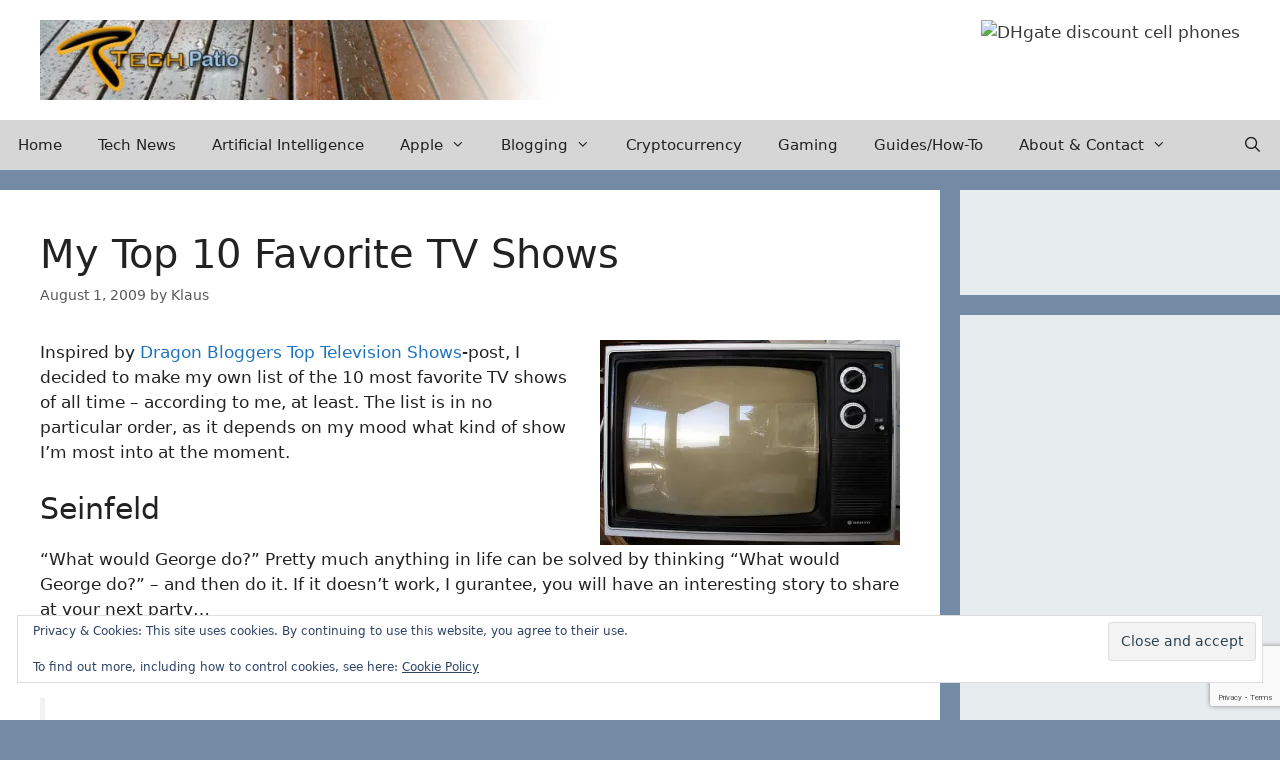

--- FILE ---
content_type: text/html; charset=UTF-8
request_url: https://techpatio.com/2009/personal-blog/top-10-favorite-tv-shows
body_size: 25108
content:
<!DOCTYPE html>
<html lang="en-US">
<head>
	<meta charset="UTF-8">
	<title>My Top 10 Favorite TV Shows &#8211; TechPatio</title>
<meta name='robots' content='max-image-preview:large' />
	<style>img:is([sizes="auto" i], [sizes^="auto," i]) { contain-intrinsic-size: 3000px 1500px }</style>
	<meta name="viewport" content="width=device-width, initial-scale=1"><link rel='dns-prefetch' href='//widgetlogic.org' />
<link rel='dns-prefetch' href='//secure.gravatar.com' />
<link rel='dns-prefetch' href='//stats.wp.com' />
<link rel='dns-prefetch' href='//v0.wordpress.com' />
<link rel='dns-prefetch' href='//widgets.wp.com' />
<link rel='dns-prefetch' href='//s0.wp.com' />
<link rel='dns-prefetch' href='//0.gravatar.com' />
<link rel='dns-prefetch' href='//1.gravatar.com' />
<link rel='dns-prefetch' href='//2.gravatar.com' />
<link rel='preconnect' href='//i0.wp.com' />
<link rel='preconnect' href='//c0.wp.com' />
<link rel="alternate" type="application/rss+xml" title="TechPatio &raquo; Feed" href="https://techpatio.com/feed" />
<link rel="alternate" type="application/rss+xml" title="TechPatio &raquo; Comments Feed" href="https://techpatio.com/comments/feed" />
<link rel="alternate" type="application/rss+xml" title="TechPatio &raquo; My Top 10 Favorite TV Shows Comments Feed" href="https://techpatio.com/2009/personal-blog/top-10-favorite-tv-shows/feed" />
<script>
window._wpemojiSettings = {"baseUrl":"https:\/\/s.w.org\/images\/core\/emoji\/16.0.1\/72x72\/","ext":".png","svgUrl":"https:\/\/s.w.org\/images\/core\/emoji\/16.0.1\/svg\/","svgExt":".svg","source":{"concatemoji":"https:\/\/techpatio.com\/wp-includes\/js\/wp-emoji-release.min.js?ver=6.8.3"}};
/*! This file is auto-generated */
!function(s,n){var o,i,e;function c(e){try{var t={supportTests:e,timestamp:(new Date).valueOf()};sessionStorage.setItem(o,JSON.stringify(t))}catch(e){}}function p(e,t,n){e.clearRect(0,0,e.canvas.width,e.canvas.height),e.fillText(t,0,0);var t=new Uint32Array(e.getImageData(0,0,e.canvas.width,e.canvas.height).data),a=(e.clearRect(0,0,e.canvas.width,e.canvas.height),e.fillText(n,0,0),new Uint32Array(e.getImageData(0,0,e.canvas.width,e.canvas.height).data));return t.every(function(e,t){return e===a[t]})}function u(e,t){e.clearRect(0,0,e.canvas.width,e.canvas.height),e.fillText(t,0,0);for(var n=e.getImageData(16,16,1,1),a=0;a<n.data.length;a++)if(0!==n.data[a])return!1;return!0}function f(e,t,n,a){switch(t){case"flag":return n(e,"\ud83c\udff3\ufe0f\u200d\u26a7\ufe0f","\ud83c\udff3\ufe0f\u200b\u26a7\ufe0f")?!1:!n(e,"\ud83c\udde8\ud83c\uddf6","\ud83c\udde8\u200b\ud83c\uddf6")&&!n(e,"\ud83c\udff4\udb40\udc67\udb40\udc62\udb40\udc65\udb40\udc6e\udb40\udc67\udb40\udc7f","\ud83c\udff4\u200b\udb40\udc67\u200b\udb40\udc62\u200b\udb40\udc65\u200b\udb40\udc6e\u200b\udb40\udc67\u200b\udb40\udc7f");case"emoji":return!a(e,"\ud83e\udedf")}return!1}function g(e,t,n,a){var r="undefined"!=typeof WorkerGlobalScope&&self instanceof WorkerGlobalScope?new OffscreenCanvas(300,150):s.createElement("canvas"),o=r.getContext("2d",{willReadFrequently:!0}),i=(o.textBaseline="top",o.font="600 32px Arial",{});return e.forEach(function(e){i[e]=t(o,e,n,a)}),i}function t(e){var t=s.createElement("script");t.src=e,t.defer=!0,s.head.appendChild(t)}"undefined"!=typeof Promise&&(o="wpEmojiSettingsSupports",i=["flag","emoji"],n.supports={everything:!0,everythingExceptFlag:!0},e=new Promise(function(e){s.addEventListener("DOMContentLoaded",e,{once:!0})}),new Promise(function(t){var n=function(){try{var e=JSON.parse(sessionStorage.getItem(o));if("object"==typeof e&&"number"==typeof e.timestamp&&(new Date).valueOf()<e.timestamp+604800&&"object"==typeof e.supportTests)return e.supportTests}catch(e){}return null}();if(!n){if("undefined"!=typeof Worker&&"undefined"!=typeof OffscreenCanvas&&"undefined"!=typeof URL&&URL.createObjectURL&&"undefined"!=typeof Blob)try{var e="postMessage("+g.toString()+"("+[JSON.stringify(i),f.toString(),p.toString(),u.toString()].join(",")+"));",a=new Blob([e],{type:"text/javascript"}),r=new Worker(URL.createObjectURL(a),{name:"wpTestEmojiSupports"});return void(r.onmessage=function(e){c(n=e.data),r.terminate(),t(n)})}catch(e){}c(n=g(i,f,p,u))}t(n)}).then(function(e){for(var t in e)n.supports[t]=e[t],n.supports.everything=n.supports.everything&&n.supports[t],"flag"!==t&&(n.supports.everythingExceptFlag=n.supports.everythingExceptFlag&&n.supports[t]);n.supports.everythingExceptFlag=n.supports.everythingExceptFlag&&!n.supports.flag,n.DOMReady=!1,n.readyCallback=function(){n.DOMReady=!0}}).then(function(){return e}).then(function(){var e;n.supports.everything||(n.readyCallback(),(e=n.source||{}).concatemoji?t(e.concatemoji):e.wpemoji&&e.twemoji&&(t(e.twemoji),t(e.wpemoji)))}))}((window,document),window._wpemojiSettings);
</script>
<link rel='stylesheet' id='jetpack_related-posts-css' href='https://c0.wp.com/p/jetpack/15.4/modules/related-posts/related-posts.css' media='all' />
<style id='wp-emoji-styles-inline-css'>

	img.wp-smiley, img.emoji {
		display: inline !important;
		border: none !important;
		box-shadow: none !important;
		height: 1em !important;
		width: 1em !important;
		margin: 0 0.07em !important;
		vertical-align: -0.1em !important;
		background: none !important;
		padding: 0 !important;
	}
</style>
<link rel='stylesheet' id='wp-block-library-css' href='https://c0.wp.com/c/6.8.3/wp-includes/css/dist/block-library/style.min.css' media='all' />
<style id='classic-theme-styles-inline-css'>
/*! This file is auto-generated */
.wp-block-button__link{color:#fff;background-color:#32373c;border-radius:9999px;box-shadow:none;text-decoration:none;padding:calc(.667em + 2px) calc(1.333em + 2px);font-size:1.125em}.wp-block-file__button{background:#32373c;color:#fff;text-decoration:none}
</style>
<link rel='stylesheet' id='mediaelement-css' href='https://c0.wp.com/c/6.8.3/wp-includes/js/mediaelement/mediaelementplayer-legacy.min.css' media='all' />
<link rel='stylesheet' id='wp-mediaelement-css' href='https://c0.wp.com/c/6.8.3/wp-includes/js/mediaelement/wp-mediaelement.min.css' media='all' />
<style id='jetpack-sharing-buttons-style-inline-css'>
.jetpack-sharing-buttons__services-list{display:flex;flex-direction:row;flex-wrap:wrap;gap:0;list-style-type:none;margin:5px;padding:0}.jetpack-sharing-buttons__services-list.has-small-icon-size{font-size:12px}.jetpack-sharing-buttons__services-list.has-normal-icon-size{font-size:16px}.jetpack-sharing-buttons__services-list.has-large-icon-size{font-size:24px}.jetpack-sharing-buttons__services-list.has-huge-icon-size{font-size:36px}@media print{.jetpack-sharing-buttons__services-list{display:none!important}}.editor-styles-wrapper .wp-block-jetpack-sharing-buttons{gap:0;padding-inline-start:0}ul.jetpack-sharing-buttons__services-list.has-background{padding:1.25em 2.375em}
</style>
<link rel='stylesheet' id='block-widget-css' href='https://techpatio.com/wp-content/plugins/widget-logic/block_widget/css/widget.css?ver=1768262744' media='all' />
<style id='global-styles-inline-css'>
:root{--wp--preset--aspect-ratio--square: 1;--wp--preset--aspect-ratio--4-3: 4/3;--wp--preset--aspect-ratio--3-4: 3/4;--wp--preset--aspect-ratio--3-2: 3/2;--wp--preset--aspect-ratio--2-3: 2/3;--wp--preset--aspect-ratio--16-9: 16/9;--wp--preset--aspect-ratio--9-16: 9/16;--wp--preset--color--black: #000000;--wp--preset--color--cyan-bluish-gray: #abb8c3;--wp--preset--color--white: #ffffff;--wp--preset--color--pale-pink: #f78da7;--wp--preset--color--vivid-red: #cf2e2e;--wp--preset--color--luminous-vivid-orange: #ff6900;--wp--preset--color--luminous-vivid-amber: #fcb900;--wp--preset--color--light-green-cyan: #7bdcb5;--wp--preset--color--vivid-green-cyan: #00d084;--wp--preset--color--pale-cyan-blue: #8ed1fc;--wp--preset--color--vivid-cyan-blue: #0693e3;--wp--preset--color--vivid-purple: #9b51e0;--wp--preset--color--contrast: var(--contrast);--wp--preset--color--contrast-2: var(--contrast-2);--wp--preset--color--contrast-3: var(--contrast-3);--wp--preset--color--base: var(--base);--wp--preset--color--base-2: var(--base-2);--wp--preset--color--base-3: var(--base-3);--wp--preset--color--accent: var(--accent);--wp--preset--gradient--vivid-cyan-blue-to-vivid-purple: linear-gradient(135deg,rgba(6,147,227,1) 0%,rgb(155,81,224) 100%);--wp--preset--gradient--light-green-cyan-to-vivid-green-cyan: linear-gradient(135deg,rgb(122,220,180) 0%,rgb(0,208,130) 100%);--wp--preset--gradient--luminous-vivid-amber-to-luminous-vivid-orange: linear-gradient(135deg,rgba(252,185,0,1) 0%,rgba(255,105,0,1) 100%);--wp--preset--gradient--luminous-vivid-orange-to-vivid-red: linear-gradient(135deg,rgba(255,105,0,1) 0%,rgb(207,46,46) 100%);--wp--preset--gradient--very-light-gray-to-cyan-bluish-gray: linear-gradient(135deg,rgb(238,238,238) 0%,rgb(169,184,195) 100%);--wp--preset--gradient--cool-to-warm-spectrum: linear-gradient(135deg,rgb(74,234,220) 0%,rgb(151,120,209) 20%,rgb(207,42,186) 40%,rgb(238,44,130) 60%,rgb(251,105,98) 80%,rgb(254,248,76) 100%);--wp--preset--gradient--blush-light-purple: linear-gradient(135deg,rgb(255,206,236) 0%,rgb(152,150,240) 100%);--wp--preset--gradient--blush-bordeaux: linear-gradient(135deg,rgb(254,205,165) 0%,rgb(254,45,45) 50%,rgb(107,0,62) 100%);--wp--preset--gradient--luminous-dusk: linear-gradient(135deg,rgb(255,203,112) 0%,rgb(199,81,192) 50%,rgb(65,88,208) 100%);--wp--preset--gradient--pale-ocean: linear-gradient(135deg,rgb(255,245,203) 0%,rgb(182,227,212) 50%,rgb(51,167,181) 100%);--wp--preset--gradient--electric-grass: linear-gradient(135deg,rgb(202,248,128) 0%,rgb(113,206,126) 100%);--wp--preset--gradient--midnight: linear-gradient(135deg,rgb(2,3,129) 0%,rgb(40,116,252) 100%);--wp--preset--font-size--small: 13px;--wp--preset--font-size--medium: 20px;--wp--preset--font-size--large: 36px;--wp--preset--font-size--x-large: 42px;--wp--preset--spacing--20: 0.44rem;--wp--preset--spacing--30: 0.67rem;--wp--preset--spacing--40: 1rem;--wp--preset--spacing--50: 1.5rem;--wp--preset--spacing--60: 2.25rem;--wp--preset--spacing--70: 3.38rem;--wp--preset--spacing--80: 5.06rem;--wp--preset--shadow--natural: 6px 6px 9px rgba(0, 0, 0, 0.2);--wp--preset--shadow--deep: 12px 12px 50px rgba(0, 0, 0, 0.4);--wp--preset--shadow--sharp: 6px 6px 0px rgba(0, 0, 0, 0.2);--wp--preset--shadow--outlined: 6px 6px 0px -3px rgba(255, 255, 255, 1), 6px 6px rgba(0, 0, 0, 1);--wp--preset--shadow--crisp: 6px 6px 0px rgba(0, 0, 0, 1);}:where(.is-layout-flex){gap: 0.5em;}:where(.is-layout-grid){gap: 0.5em;}body .is-layout-flex{display: flex;}.is-layout-flex{flex-wrap: wrap;align-items: center;}.is-layout-flex > :is(*, div){margin: 0;}body .is-layout-grid{display: grid;}.is-layout-grid > :is(*, div){margin: 0;}:where(.wp-block-columns.is-layout-flex){gap: 2em;}:where(.wp-block-columns.is-layout-grid){gap: 2em;}:where(.wp-block-post-template.is-layout-flex){gap: 1.25em;}:where(.wp-block-post-template.is-layout-grid){gap: 1.25em;}.has-black-color{color: var(--wp--preset--color--black) !important;}.has-cyan-bluish-gray-color{color: var(--wp--preset--color--cyan-bluish-gray) !important;}.has-white-color{color: var(--wp--preset--color--white) !important;}.has-pale-pink-color{color: var(--wp--preset--color--pale-pink) !important;}.has-vivid-red-color{color: var(--wp--preset--color--vivid-red) !important;}.has-luminous-vivid-orange-color{color: var(--wp--preset--color--luminous-vivid-orange) !important;}.has-luminous-vivid-amber-color{color: var(--wp--preset--color--luminous-vivid-amber) !important;}.has-light-green-cyan-color{color: var(--wp--preset--color--light-green-cyan) !important;}.has-vivid-green-cyan-color{color: var(--wp--preset--color--vivid-green-cyan) !important;}.has-pale-cyan-blue-color{color: var(--wp--preset--color--pale-cyan-blue) !important;}.has-vivid-cyan-blue-color{color: var(--wp--preset--color--vivid-cyan-blue) !important;}.has-vivid-purple-color{color: var(--wp--preset--color--vivid-purple) !important;}.has-black-background-color{background-color: var(--wp--preset--color--black) !important;}.has-cyan-bluish-gray-background-color{background-color: var(--wp--preset--color--cyan-bluish-gray) !important;}.has-white-background-color{background-color: var(--wp--preset--color--white) !important;}.has-pale-pink-background-color{background-color: var(--wp--preset--color--pale-pink) !important;}.has-vivid-red-background-color{background-color: var(--wp--preset--color--vivid-red) !important;}.has-luminous-vivid-orange-background-color{background-color: var(--wp--preset--color--luminous-vivid-orange) !important;}.has-luminous-vivid-amber-background-color{background-color: var(--wp--preset--color--luminous-vivid-amber) !important;}.has-light-green-cyan-background-color{background-color: var(--wp--preset--color--light-green-cyan) !important;}.has-vivid-green-cyan-background-color{background-color: var(--wp--preset--color--vivid-green-cyan) !important;}.has-pale-cyan-blue-background-color{background-color: var(--wp--preset--color--pale-cyan-blue) !important;}.has-vivid-cyan-blue-background-color{background-color: var(--wp--preset--color--vivid-cyan-blue) !important;}.has-vivid-purple-background-color{background-color: var(--wp--preset--color--vivid-purple) !important;}.has-black-border-color{border-color: var(--wp--preset--color--black) !important;}.has-cyan-bluish-gray-border-color{border-color: var(--wp--preset--color--cyan-bluish-gray) !important;}.has-white-border-color{border-color: var(--wp--preset--color--white) !important;}.has-pale-pink-border-color{border-color: var(--wp--preset--color--pale-pink) !important;}.has-vivid-red-border-color{border-color: var(--wp--preset--color--vivid-red) !important;}.has-luminous-vivid-orange-border-color{border-color: var(--wp--preset--color--luminous-vivid-orange) !important;}.has-luminous-vivid-amber-border-color{border-color: var(--wp--preset--color--luminous-vivid-amber) !important;}.has-light-green-cyan-border-color{border-color: var(--wp--preset--color--light-green-cyan) !important;}.has-vivid-green-cyan-border-color{border-color: var(--wp--preset--color--vivid-green-cyan) !important;}.has-pale-cyan-blue-border-color{border-color: var(--wp--preset--color--pale-cyan-blue) !important;}.has-vivid-cyan-blue-border-color{border-color: var(--wp--preset--color--vivid-cyan-blue) !important;}.has-vivid-purple-border-color{border-color: var(--wp--preset--color--vivid-purple) !important;}.has-vivid-cyan-blue-to-vivid-purple-gradient-background{background: var(--wp--preset--gradient--vivid-cyan-blue-to-vivid-purple) !important;}.has-light-green-cyan-to-vivid-green-cyan-gradient-background{background: var(--wp--preset--gradient--light-green-cyan-to-vivid-green-cyan) !important;}.has-luminous-vivid-amber-to-luminous-vivid-orange-gradient-background{background: var(--wp--preset--gradient--luminous-vivid-amber-to-luminous-vivid-orange) !important;}.has-luminous-vivid-orange-to-vivid-red-gradient-background{background: var(--wp--preset--gradient--luminous-vivid-orange-to-vivid-red) !important;}.has-very-light-gray-to-cyan-bluish-gray-gradient-background{background: var(--wp--preset--gradient--very-light-gray-to-cyan-bluish-gray) !important;}.has-cool-to-warm-spectrum-gradient-background{background: var(--wp--preset--gradient--cool-to-warm-spectrum) !important;}.has-blush-light-purple-gradient-background{background: var(--wp--preset--gradient--blush-light-purple) !important;}.has-blush-bordeaux-gradient-background{background: var(--wp--preset--gradient--blush-bordeaux) !important;}.has-luminous-dusk-gradient-background{background: var(--wp--preset--gradient--luminous-dusk) !important;}.has-pale-ocean-gradient-background{background: var(--wp--preset--gradient--pale-ocean) !important;}.has-electric-grass-gradient-background{background: var(--wp--preset--gradient--electric-grass) !important;}.has-midnight-gradient-background{background: var(--wp--preset--gradient--midnight) !important;}.has-small-font-size{font-size: var(--wp--preset--font-size--small) !important;}.has-medium-font-size{font-size: var(--wp--preset--font-size--medium) !important;}.has-large-font-size{font-size: var(--wp--preset--font-size--large) !important;}.has-x-large-font-size{font-size: var(--wp--preset--font-size--x-large) !important;}
:where(.wp-block-post-template.is-layout-flex){gap: 1.25em;}:where(.wp-block-post-template.is-layout-grid){gap: 1.25em;}
:where(.wp-block-columns.is-layout-flex){gap: 2em;}:where(.wp-block-columns.is-layout-grid){gap: 2em;}
:root :where(.wp-block-pullquote){font-size: 1.5em;line-height: 1.6;}
</style>
<link rel='stylesheet' id='contact-form-7-css' href='https://techpatio.com/wp-content/plugins/contact-form-7/includes/css/styles.css?ver=6.1.4' media='all' />
<link rel='stylesheet' id='wp-components-css' href='https://c0.wp.com/c/6.8.3/wp-includes/css/dist/components/style.min.css' media='all' />
<link rel='stylesheet' id='godaddy-styles-css' href='https://techpatio.com/wp-content/mu-plugins/vendor/wpex/godaddy-launch/includes/Dependencies/GoDaddy/Styles/build/latest.css?ver=2.0.2' media='all' />
<link rel='stylesheet' id='generate-style-grid-css' href='https://techpatio.com/wp-content/themes/generatepress/assets/css/unsemantic-grid.min.css?ver=3.6.1' media='all' />
<link rel='stylesheet' id='generate-style-css' href='https://techpatio.com/wp-content/themes/generatepress/assets/css/style.min.css?ver=3.6.1' media='all' />
<style id='generate-style-inline-css'>
@media (max-width:768px){}
@media (max-width: 1024px){.main-navigation .menu-toggle,.main-navigation .mobile-bar-items,.sidebar-nav-mobile:not(#sticky-placeholder){display:block;}.main-navigation ul,.gen-sidebar-nav{display:none;}[class*="nav-float-"] .site-header .inside-header > *{float:none;clear:both;}}
</style>
<link rel='stylesheet' id='generate-mobile-style-css' href='https://techpatio.com/wp-content/themes/generatepress/assets/css/mobile.min.css?ver=3.6.1' media='all' />
<link rel='stylesheet' id='generate-font-icons-css' href='https://techpatio.com/wp-content/themes/generatepress/assets/css/components/font-icons.min.css?ver=3.6.1' media='all' />
<link rel='stylesheet' id='jetpack_likes-css' href='https://c0.wp.com/p/jetpack/15.4/modules/likes/style.css' media='all' />
<style id='jetpack_facebook_likebox-inline-css'>
.widget_facebook_likebox {
	overflow: hidden;
}

</style>
<link rel='stylesheet' id='generatepress-dynamic-css' href='https://techpatio.com/wp-content/uploads/generatepress/style.min.css?ver=1764633986' media='all' />
<link rel='stylesheet' id='generate-sticky-css' href='https://techpatio.com/wp-content/plugins/gp-premium/menu-plus/functions/css/sticky.min.css?ver=2.5.5' media='all' />
<link rel='stylesheet' id='generate-offside-css' href='https://techpatio.com/wp-content/plugins/gp-premium/menu-plus/functions/css/offside.min.css?ver=2.5.5' media='all' />
<style id='generate-offside-inline-css'>
:root{--gp-slideout-width:265px;}.slideout-navigation.main-navigation .main-nav ul li a{font-weight:normal;text-transform:none;}.slideout-navigation.main-navigation.do-overlay .main-nav ul ul li a{font-size:1em;}.slideout-navigation, .slideout-navigation a{color:var(--contrast);}.slideout-navigation button.slideout-exit{color:var(--contrast);padding-left:18px;padding-right:18px;}.slideout-navigation .dropdown-menu-toggle:before{content:"\f107";}.slideout-navigation .sfHover > a .dropdown-menu-toggle:before{content:"\f106";}@media (max-width: 1024px){.menu-bar-item.slideout-toggle{display:none;}}
</style>
<link rel='stylesheet' id='gp-premium-icons-css' href='https://techpatio.com/wp-content/plugins/gp-premium/general/icons/icons.min.css?ver=2.5.5' media='all' />
<link rel='stylesheet' id='sharedaddy-css' href='https://c0.wp.com/p/jetpack/15.4/modules/sharedaddy/sharing.css' media='all' />
<link rel='stylesheet' id='social-logos-css' href='https://c0.wp.com/p/jetpack/15.4/_inc/social-logos/social-logos.min.css' media='all' />
<link rel='stylesheet' id='jquery.lightbox.min.css-css' href='https://techpatio.com/wp-content/plugins/wp-jquery-lightbox/lightboxes/wp-jquery-lightbox/styles/lightbox.min.css?ver=2.3.4' media='all' />
<link rel='stylesheet' id='jqlb-overrides-css' href='https://techpatio.com/wp-content/plugins/wp-jquery-lightbox/lightboxes/wp-jquery-lightbox/styles/overrides.css?ver=2.3.4' media='all' />
<style id='jqlb-overrides-inline-css'>

			#outerImageContainer {
				box-shadow: 0 0 4px 2px rgba(0,0,0,.2);
			}
			#imageContainer{
				padding: 6px;
			}
			#imageDataContainer {
				box-shadow: 0 -4px 0 0 #fff, 0 0 4px 2px rgba(0,0,0,.1);
				z-index: auto;
			}
			#prevArrow,
			#nextArrow{
				background-color: rgba(255,255,255,.7;
				color: #000000;
			}
</style>
<script id="jetpack_related-posts-js-extra">
var related_posts_js_options = {"post_heading":"h4"};
</script>
<script src="https://c0.wp.com/p/jetpack/15.4/_inc/build/related-posts/related-posts.min.js" id="jetpack_related-posts-js"></script>
<script src="https://c0.wp.com/c/6.8.3/wp-includes/js/jquery/jquery.min.js" id="jquery-core-js"></script>
<script src="https://c0.wp.com/c/6.8.3/wp-includes/js/jquery/jquery-migrate.min.js" id="jquery-migrate-js"></script>
<link rel="https://api.w.org/" href="https://techpatio.com/wp-json/" /><link rel="alternate" title="JSON" type="application/json" href="https://techpatio.com/wp-json/wp/v2/posts/594" /><link rel="EditURI" type="application/rsd+xml" title="RSD" href="https://techpatio.com/xmlrpc.php?rsd" />
<meta name="generator" content="WordPress 6.8.3" />
<link rel="canonical" href="https://techpatio.com/2009/personal-blog/top-10-favorite-tv-shows" />
<link rel='shortlink' href='https://wp.me/pzpB2-9A' />
<link rel="alternate" title="oEmbed (JSON)" type="application/json+oembed" href="https://techpatio.com/wp-json/oembed/1.0/embed?url=https%3A%2F%2Ftechpatio.com%2F2009%2Fpersonal-blog%2Ftop-10-favorite-tv-shows" />
<link rel="alternate" title="oEmbed (XML)" type="text/xml+oembed" href="https://techpatio.com/wp-json/oembed/1.0/embed?url=https%3A%2F%2Ftechpatio.com%2F2009%2Fpersonal-blog%2Ftop-10-favorite-tv-shows&#038;format=xml" />
<meta name="cdp-version" content="1.5.0" />	<style>img#wpstats{display:none}</style>
		<link rel="pingback" href="https://techpatio.com/xmlrpc.php">

<!-- Jetpack Open Graph Tags -->
<meta property="og:type" content="article" />
<meta property="og:title" content="My Top 10 Favorite TV Shows" />
<meta property="og:url" content="https://techpatio.com/2009/personal-blog/top-10-favorite-tv-shows" />
<meta property="og:description" content="Inspired by Dragon Bloggers Top Television Shows-post, I decided to make my own list of the 10 most favorite TV shows of all time &#8211; according to me, at least. The list is in no particular ord…" />
<meta property="article:published_time" content="2009-08-01T20:18:47+00:00" />
<meta property="article:modified_time" content="2009-08-18T17:28:41+00:00" />
<meta property="og:site_name" content="TechPatio" />
<meta property="og:image" content="https://techpatio.com/wp-content/uploads/old_television-300x205.jpg" />
<meta property="og:image:width" content="300" />
<meta property="og:image:height" content="205" />
<meta property="og:image:alt" content="Old Sanyo Television" />
<meta property="og:locale" content="en_US" />
<meta name="twitter:text:title" content="My Top 10 Favorite TV Shows" />
<meta name="twitter:image" content="https://techpatio.com/wp-content/uploads/old_television-300x205.jpg?w=640" />
<meta name="twitter:image:alt" content="Old Sanyo Television" />
<meta name="twitter:card" content="summary_large_image" />

<!-- End Jetpack Open Graph Tags -->
</head>

<body class="wp-singular post-template-default single single-post postid-594 single-format-standard wp-custom-logo wp-embed-responsive wp-theme-generatepress post-image-below-header post-image-aligned-center slideout-enabled slideout-mobile sticky-menu-slide sticky-enabled both-sticky-menu right-sidebar nav-below-header separate-containers fluid-header active-footer-widgets-0 nav-search-enabled nav-aligned-left header-aligned-left dropdown-hover" itemtype="https://schema.org/Blog" itemscope>
	<a class="screen-reader-text skip-link" href="#content" title="Skip to content">Skip to content</a>		<header class="site-header" id="masthead" aria-label="Site"  itemtype="https://schema.org/WPHeader" itemscope>
			<div class="inside-header">
							<div class="header-widget">
				<aside id="block-7" class="widget inner-padding widget_block"><a href="https://www.dhgate.com/wholesale/cell+phones.html" target="_blank"><img decoding="async" width="420" alt="DHgate discount cell phones" title="Buy cell phones and phone accessories on DHgate.com" src="//image.dhgate.com/fc/s015/cell-phone-1.jpg"></a></aside>			</div>
			<div class="site-logo">
					<a href="https://techpatio.com/" rel="home">
						<img  class="header-image is-logo-image" alt="TechPatio" src="https://i0.wp.com/techpatio.com/wp-content/uploads/2022/03/cropped-cropped-techpatio_header-1-1.jpg?fit=630%2C97&#038;ssl=1" />
					</a>
				</div>			</div>
		</header>
				<nav class="main-navigation sub-menu-right" id="site-navigation" aria-label="Primary"  itemtype="https://schema.org/SiteNavigationElement" itemscope>
			<div class="inside-navigation">
				<form method="get" class="search-form navigation-search" action="https://techpatio.com/">
					<input type="search" class="search-field" value="" name="s" title="Search" />
				</form>		<div class="mobile-bar-items">
						<span class="search-item">
				<a aria-label="Open Search Bar" href="#">
									</a>
			</span>
		</div>
						<button class="menu-toggle" aria-controls="generate-slideout-menu" aria-expanded="false">
					<span class="mobile-menu">Menu</span>				</button>
				<div id="primary-menu" class="main-nav"><ul id="menu-generatepress" class=" menu sf-menu"><li id="menu-item-32152" class="menu-item menu-item-type-custom menu-item-object-custom menu-item-32152"><a href="/">Home</a></li>
<li id="menu-item-23885" class="menu-item menu-item-type-taxonomy menu-item-object-category menu-item-23885"><a href="https://techpatio.com/category/tech-news">Tech News</a></li>
<li id="menu-item-37336" class="menu-item menu-item-type-taxonomy menu-item-object-category menu-item-37336"><a href="https://techpatio.com/category/ai">Artificial Intelligence</a></li>
<li id="menu-item-23894" class="menu-item menu-item-type-taxonomy menu-item-object-category menu-item-has-children menu-item-23894"><a href="https://techpatio.com/category/apple">Apple<span role="presentation" class="dropdown-menu-toggle"></span></a>
<ul class="sub-menu">
	<li id="menu-item-32039" class="menu-item menu-item-type-taxonomy menu-item-object-category menu-item-32039"><a href="https://techpatio.com/category/apple/iphone">iPhone</a></li>
	<li id="menu-item-32038" class="menu-item menu-item-type-taxonomy menu-item-object-category menu-item-32038"><a href="https://techpatio.com/category/apple/ipad">iPad</a></li>
	<li id="menu-item-32041" class="menu-item menu-item-type-taxonomy menu-item-object-category menu-item-32041"><a href="https://techpatio.com/category/apple/mac-osx">Mac OS X</a></li>
	<li id="menu-item-32040" class="menu-item menu-item-type-taxonomy menu-item-object-category menu-item-32040"><a href="https://techpatio.com/category/apple/mac">Mac</a></li>
</ul>
</li>
<li id="menu-item-23895" class="menu-item menu-item-type-taxonomy menu-item-object-category menu-item-has-children menu-item-23895"><a href="https://techpatio.com/category/blogging">Blogging<span role="presentation" class="dropdown-menu-toggle"></span></a>
<ul class="sub-menu">
	<li id="menu-item-32042" class="menu-item menu-item-type-taxonomy menu-item-object-category menu-item-32042"><a href="https://techpatio.com/category/blogging/seo">Search Engine Optimization</a></li>
	<li id="menu-item-32044" class="menu-item menu-item-type-taxonomy menu-item-object-category menu-item-32044"><a href="https://techpatio.com/category/blogging/marketing">Marketing</a></li>
	<li id="menu-item-32043" class="menu-item menu-item-type-taxonomy menu-item-object-category menu-item-32043"><a href="https://techpatio.com/category/blogging/make-money">Make Money</a></li>
</ul>
</li>
<li id="menu-item-23896" class="menu-item menu-item-type-taxonomy menu-item-object-category menu-item-23896"><a href="https://techpatio.com/category/cryptocurrency">Cryptocurrency</a></li>
<li id="menu-item-23897" class="menu-item menu-item-type-taxonomy menu-item-object-category menu-item-23897"><a href="https://techpatio.com/category/gaming">Gaming</a></li>
<li id="menu-item-23898" class="menu-item menu-item-type-taxonomy menu-item-object-category menu-item-23898"><a href="https://techpatio.com/category/guides-how-to">Guides/How-To</a></li>
<li id="menu-item-23892" class="menu-item menu-item-type-custom menu-item-object-custom menu-item-has-children menu-item-23892"><a href="/about">About &#038; Contact<span role="presentation" class="dropdown-menu-toggle"></span></a>
<ul class="sub-menu">
	<li id="menu-item-23893" class="menu-item menu-item-type-post_type menu-item-object-page menu-item-23893"><a href="https://techpatio.com/contact">Contact</a></li>
	<li id="menu-item-23886" class="menu-item menu-item-type-post_type menu-item-object-page menu-item-23886"><a href="https://techpatio.com/about">About</a></li>
	<li id="menu-item-23890" class="menu-item menu-item-type-post_type menu-item-object-page menu-item-23890"><a href="https://techpatio.com/about/guest-post">Guest Posting</a></li>
	<li id="menu-item-23889" class="menu-item menu-item-type-post_type menu-item-object-page menu-item-23889"><a href="https://techpatio.com/about/donate">Donate to TechPatio</a></li>
</ul>
</li>
<li class="search-item menu-item-align-right"><a aria-label="Open Search Bar" href="#"></a></li></ul></div>			</div>
		</nav>
		
	<div class="site grid-container container hfeed grid-parent" id="page">
				<div class="site-content" id="content">
			
	<div class="content-area grid-parent mobile-grid-100 grid-75 tablet-grid-75" id="primary">
		<main class="site-main" id="main">
			
<article id="post-594" class="post-594 post type-post status-publish format-standard hentry category-personal-blog tag-criminal-minds tag-csi tag-favorite tag-lost tag-ncis tag-seinfeld tag-the-big-bang-theory tag-the-king-of-queens tag-the-simpsons tag-the-unit tag-top-10 tag-two-and-a-half-men" itemtype="https://schema.org/CreativeWork" itemscope>
	<div class="inside-article">
					<header class="entry-header">
				<h1 class="entry-title" itemprop="headline">My Top 10 Favorite TV Shows</h1>		<div class="entry-meta">
			<span class="posted-on"><time class="updated" datetime="2009-08-18T19:28:41+02:00" itemprop="dateModified">August 18, 2009</time><time class="entry-date published" datetime="2009-08-01T21:18:47+02:00" itemprop="datePublished">August 1, 2009</time></span> <span class="byline">by <span class="author vcard" itemprop="author" itemtype="https://schema.org/Person" itemscope><a class="url fn n" href="https://techpatio.com/author/klaus" title="View all posts by Klaus" rel="author" itemprop="url"><span class="author-name" itemprop="name">Klaus</span></a></span></span> 		</div>
					</header>
			
		<div class="entry-content" itemprop="text">
			<p><a href="https://i0.wp.com/techpatio.com/wp-content/uploads/old_television.jpg?ssl=1" rel="lightbox[594]"><img data-recalc-dims="1" fetchpriority="high" decoding="async" data-attachment-id="595" data-permalink="https://techpatio.com/2009/personal-blog/top-10-favorite-tv-shows/attachment/old_television#main" data-orig-file="https://i0.wp.com/techpatio.com/wp-content/uploads/old_television.jpg?fit=500%2C342&amp;ssl=1" data-orig-size="500,342" data-comments-opened="1" data-image-meta="{&quot;aperture&quot;:&quot;0&quot;,&quot;credit&quot;:&quot;&quot;,&quot;camera&quot;:&quot;&quot;,&quot;caption&quot;:&quot;&quot;,&quot;created_timestamp&quot;:&quot;0&quot;,&quot;copyright&quot;:&quot;&quot;,&quot;focal_length&quot;:&quot;0&quot;,&quot;iso&quot;:&quot;0&quot;,&quot;shutter_speed&quot;:&quot;0&quot;,&quot;title&quot;:&quot;&quot;}" data-image-title="Old Sanyo Television" data-image-description="" data-image-caption="" data-medium-file="https://i0.wp.com/techpatio.com/wp-content/uploads/old_television.jpg?fit=300%2C205&amp;ssl=1" data-large-file="https://i0.wp.com/techpatio.com/wp-content/uploads/old_television.jpg?fit=500%2C342&amp;ssl=1" class="alignright size-medium wp-image-595" title="Old Sanyo Television" src="https://i0.wp.com/techpatio.com/wp-content/uploads/old_television.jpg?resize=300%2C205&#038;ssl=1" alt="Old Sanyo Television" width="300" height="205" srcset="https://i0.wp.com/techpatio.com/wp-content/uploads/old_television.jpg?resize=300%2C205&amp;ssl=1 300w, https://i0.wp.com/techpatio.com/wp-content/uploads/old_television.jpg?w=500&amp;ssl=1 500w" sizes="(max-width: 300px) 100vw, 300px" /></a>Inspired by <a href="http://www.dragonblogger.com/dragon-bloggers-top-television-shows/">Dragon Bloggers Top Television Shows</a>-post, I decided to make my own list of the 10 most favorite TV shows of all time &#8211; according to me, at least. The list is in no particular order, as it depends on my mood what kind of show I&#8217;m most into at the moment.<span id="more-594"></span></p>
<h2>Seinfeld</h2>
<p>&#8220;What would George do?&#8221; Pretty much anything in life can be solved by thinking &#8220;What would George do?&#8221; &#8211; and then do it. If it doesn&#8217;t work, I gurantee, you will have an interesting story to share at your next party&#8230;</p>
<p>Some quotes from the Seinfeld show:</p>
<blockquote><p>George: Jerry, just remember, it&#8217;s not a lie if you believe it.<br />
&#8212;&#8211;<br />
Elaine: Ugh, I hate people.<br />
Jerry: Yeah, they&#8217;re the worst.<br />
&#8212;&#8211;<br />
Telemarketer: Would you be interested in a subscription to the New York Times?<br />
Jerry: Yes.<br />
[hangs up]</p></blockquote>
<h2>The King Of Queens</h2>
<p>Doug Heffernan is just pure fun, most of the time. While he might be a bit ignorant from time to time, everything he does has a purpose. There&#8217;s no way he&#8217;s just going to do something sweet for his wife, Carrie, without expecting to get something in return. That leads to some funny episodes.</p>
<blockquote><p>Doug Heffernan: Friends just keep you away from TV.<br />
&#8212;&#8211;<br />
Doug Heffernan: Why fart and waste it, when you can burp and taste it?<br />
&#8212;&#8211;<br />
Carrie Spooner Heffernan: Hasn&#8217;t anyone said you look like someone?<br />
Doug Heffernan: Oh, you mean like every famous fat guy in every movie ever?</p></blockquote>
<h2>Criminal Minds</h2>
<p>I like how they try to get into the head of the scumbags in this show. Not everything you might &#8220;learn&#8221; from this show is a total lie, if you go research some of the things they say about a certain type of behavour you will see that it&#8217;s actually true. So if you&#8217;re interested in the show, try to do some research on the topics mentioned in different episodes and broaden your horizon a bit.</p>
<h2>CSI</h2>
<p>I&#8217;m talking about the <em>real</em> CSI here folks, not the ripoffs from Miami or New York. It has become more boring the past few years though, this CSI Las Vegas, but the first 6-7 seasons were definitely worth watching, maybe even twice if you have the time.</p>
<h2>N.C.I.S.</h2>
<p>More fun and cheerful than CSI. I love the cast too. Gibbs is the no-bullshit kinda guy but still manages to appreciate his staff in his own weird way of showing it. DiNozzo, huge movie buff, I like that, kinda makes me &#8220;indentify&#8221; with him on that part. McGee, probie, is perhaps the character I can identify with the most because of his knowledge of tech and simply being a bit of a geek. Oh, and he has an iPhone too &#8211; that does way more cool tricks than the actual real iPhone does!</p>
<h2>LOST</h2>
<p>There&#8217;s so many twists in this show that most of the time I&#8217;m completely <em>lost</em>. The first two seasons were great but in 3rd season it started going downhill and the 4th season was crap. Season 5 kicked it up a knotch and I quite liked it. It&#8217;ll be exciting to see how season 6 turns out to be.</p>
<h2>The Big Bang Theory</h2>
<p>The &#8220;geekiest&#8221; show that I know of. Many people might find it lame, but if you&#8217;re a bit more into tech and gadgets than the average human being and you like comedy, you will love this show for sure. Also, in my case since English is not my first language, I&#8217;ve learned a bunch of new words from this show &#8211; words that I&#8217;ve never heard before, I then google them (if I can get the spelling right) and find out what they mean. Hey, what gives, TV has actually taught me something!!</p>
<blockquote><p>Sheldon: You have about as much chance of going out with Penny as the Hubble Telescope has of finding that at the center of each black hole there&#8217;s a little man with a flashlight trying to find the circuit breaker.<br />
&#8212;&#8211;<br />
Leonard: [discussing Sheldon&#8217;s work] At least I didn&#8217;t have to invent 26 dimensions to get the math to work.<br />
Sheldon: I didn&#8217;t invent them. They&#8217;re there.<br />
Leonard: Yeah? In what universe?<br />
Sheldon: In all of them, that&#8217;s the point!<br />
&#8212;&#8211;<br />
Howard Wolowitz: If it&#8217;s &#8220;creepy&#8221; to use the Internet, military satellites, and robot aircraft to find a house full of gorgeous young models so I can drop in on them unexpected, then FINE, I&#8217;m &#8220;creepy&#8221;.</p></blockquote>
<h2>The Simpsons</h2>
<p>Needs no introduction&#8230;. just some fun quotes, here we go:</p>
<blockquote><p>Homer: D&#8217;oh!<br />
&#8212;&#8211;<br />
Bart: Can I have a beer?<br />
Homer: All right, but not the imported.<br />
Marge: Homer!<br />
Homer: You&#8217;ve got to set limits, Marge.<br />
&#8212;&#8211;<br />
Homer: I saw this in a movie about a bus that had to SPEED around a city, keeping its SPEED over fifty, and if its SPEED dropped, it would explode. I think it was called, &#8220;The Bus That Couldn&#8217;t Slow Down.&#8221;<br />
&#8212;&#8211;<br />
Bart: Dad, I think I need some fresh air. Can I go to the park?<br />
Homer: Do I have to sit up?<br />
Bart: No.<br />
Homer: Knock yourself out.</p></blockquote>
<h2>The Unit</h2>
<p>Very exciting military show with some minor twists every now and then. The stories are usually interesting and exciting to watch as they plan how it all goes down and then executes it.</p>
<h2>Two And A Half Men</h2>
<p>How can you not love the two and a half men in this show? Of course it&#8217;s Charlie, Allan and Jake I&#8217;m talking about. They&#8217;re great together and have been for all 6 seasons so far. It&#8217;s the kind of show that will get a bit boring if watching it every day or multiple episodes after eachother, but it does a great job of being that &#8220;every now and then show&#8221; and &#8220;hmm what do I feel like watching&#8230; two and a half men, sure why not!&#8221;</p>
<blockquote><p>Charlie: Jake. What do men have that women dont?<br />
Jake: Beards.<br />
Charlie: no. Lower<br />
Jake: (in a lower voice tone) Beards<br />
&#8212;&#8211;<br />
Charlie: Feelings are like your mother&#8217;s breasts..you know they&#8217;re there, but they&#8217;re better left unfelt<br />
&#8212;&#8211;<br />
Charlie: Alan, there&#8217;s something you should know about me. When I say I understand, it doesn&#8217;t mean I agree. It doesn&#8217;t mean I understand. It doesn&#8217;t even mean I&#8217;m listening.<br />
Alan: Then why do you say it?<br />
Charlie: It seems to make people happy, and that&#8217;s what I&#8217;m all about.</p></blockquote>
<p>&#8212;&#8211;</p>
<p>So, I believe that is the list of my 10 most favorite TV shows. I watch more than those, though, but they are not as &#8220;epic&#8221; as the above &#8211; seen through my eyes, that is. But just to give credit where due, I also like shows such as Weeds, Top Gear, The West Wing, 24, Burn Notice, Damages, &#8230;. ok I better stop now before this gets out of hand.</p>
<p>So tell me, how much do you hate my list of favorite TV shows? Anyone in particular that you simply cannot stand? Otherwise simply feel free to sound off in the comments with your favorite shows &#8211; maybe I&#8217;m missing out on some great stuff worth watching? If you post about it on your blog, don&#8217;t forget to leave a link to it 🙂</p>
<div class="sharedaddy sd-sharing-enabled"><div class="robots-nocontent sd-block sd-social sd-social-icon-text sd-sharing"><h3 class="sd-title">Share this:</h3><div class="sd-content"><ul><li class="share-facebook"><a rel="nofollow noopener noreferrer"
				data-shared="sharing-facebook-594"
				class="share-facebook sd-button share-icon"
				href="https://techpatio.com/2009/personal-blog/top-10-favorite-tv-shows?share=facebook"
				target="_blank"
				aria-labelledby="sharing-facebook-594"
				>
				<span id="sharing-facebook-594" hidden>Click to share on Facebook (Opens in new window)</span>
				<span>Facebook</span>
			</a></li><li class="share-twitter"><a rel="nofollow noopener noreferrer"
				data-shared="sharing-twitter-594"
				class="share-twitter sd-button share-icon"
				href="https://techpatio.com/2009/personal-blog/top-10-favorite-tv-shows?share=twitter"
				target="_blank"
				aria-labelledby="sharing-twitter-594"
				>
				<span id="sharing-twitter-594" hidden>Click to share on X (Opens in new window)</span>
				<span>X</span>
			</a></li><li class="share-linkedin"><a rel="nofollow noopener noreferrer"
				data-shared="sharing-linkedin-594"
				class="share-linkedin sd-button share-icon"
				href="https://techpatio.com/2009/personal-blog/top-10-favorite-tv-shows?share=linkedin"
				target="_blank"
				aria-labelledby="sharing-linkedin-594"
				>
				<span id="sharing-linkedin-594" hidden>Click to share on LinkedIn (Opens in new window)</span>
				<span>LinkedIn</span>
			</a></li><li class="share-pinterest"><a rel="nofollow noopener noreferrer"
				data-shared="sharing-pinterest-594"
				class="share-pinterest sd-button share-icon"
				href="https://techpatio.com/2009/personal-blog/top-10-favorite-tv-shows?share=pinterest"
				target="_blank"
				aria-labelledby="sharing-pinterest-594"
				>
				<span id="sharing-pinterest-594" hidden>Click to share on Pinterest (Opens in new window)</span>
				<span>Pinterest</span>
			</a></li><li class="share-email"><a rel="nofollow noopener noreferrer"
				data-shared="sharing-email-594"
				class="share-email sd-button share-icon"
				href="mailto:?subject=%5BShared%20Post%5D%20My%20Top%2010%20Favorite%20TV%20Shows&#038;body=https%3A%2F%2Ftechpatio.com%2F2009%2Fpersonal-blog%2Ftop-10-favorite-tv-shows&#038;share=email"
				target="_blank"
				aria-labelledby="sharing-email-594"
				data-email-share-error-title="Do you have email set up?" data-email-share-error-text="If you&#039;re having problems sharing via email, you might not have email set up for your browser. You may need to create a new email yourself." data-email-share-nonce="c5741c961f" data-email-share-track-url="https://techpatio.com/2009/personal-blog/top-10-favorite-tv-shows?share=email">
				<span id="sharing-email-594" hidden>Click to email a link to a friend (Opens in new window)</span>
				<span>Email</span>
			</a></li><li class="share-reddit"><a rel="nofollow noopener noreferrer"
				data-shared="sharing-reddit-594"
				class="share-reddit sd-button share-icon"
				href="https://techpatio.com/2009/personal-blog/top-10-favorite-tv-shows?share=reddit"
				target="_blank"
				aria-labelledby="sharing-reddit-594"
				>
				<span id="sharing-reddit-594" hidden>Click to share on Reddit (Opens in new window)</span>
				<span>Reddit</span>
			</a></li><li class="share-end"></li></ul></div></div></div><div class='sharedaddy sd-block sd-like jetpack-likes-widget-wrapper jetpack-likes-widget-unloaded' id='like-post-wrapper-8439876-594-696fae006ce4b' data-src='https://widgets.wp.com/likes/?ver=15.4#blog_id=8439876&amp;post_id=594&amp;origin=techpatio.com&amp;obj_id=8439876-594-696fae006ce4b' data-name='like-post-frame-8439876-594-696fae006ce4b' data-title='Like or Reblog'><h3 class="sd-title">Like this:</h3><div class='likes-widget-placeholder post-likes-widget-placeholder' style='height: 55px;'><span class='button'><span>Like</span></span> <span class="loading">Loading...</span></div><span class='sd-text-color'></span><a class='sd-link-color'></a></div>
<div id='jp-relatedposts' class='jp-relatedposts' >
	<h3 class="jp-relatedposts-headline"><em>Related</em></h3>
</div>		</div>

				<footer class="entry-meta" aria-label="Entry meta">
			<span class="cat-links"><span class="screen-reader-text">Categories </span><a href="https://techpatio.com/category/personal-blog" rel="category tag">Personal Blog</a></span> <span class="tags-links"><span class="screen-reader-text">Tags </span><a href="https://techpatio.com/tag/criminal-minds" rel="tag">Criminal Minds</a>, <a href="https://techpatio.com/tag/csi" rel="tag">CSI</a>, <a href="https://techpatio.com/tag/favorite" rel="tag">Favorite</a>, <a href="https://techpatio.com/tag/lost" rel="tag">LOST</a>, <a href="https://techpatio.com/tag/ncis" rel="tag">NCIS</a>, <a href="https://techpatio.com/tag/seinfeld" rel="tag">Seinfeld</a>, <a href="https://techpatio.com/tag/the-big-bang-theory" rel="tag">The Big Bang Theory</a>, <a href="https://techpatio.com/tag/the-king-of-queens" rel="tag">The King Of Queens</a>, <a href="https://techpatio.com/tag/the-simpsons" rel="tag">The Simpsons</a>, <a href="https://techpatio.com/tag/the-unit" rel="tag">The Unit</a>, <a href="https://techpatio.com/tag/top-10" rel="tag">Top 10</a>, <a href="https://techpatio.com/tag/two-and-a-half-men" rel="tag">Two And A Half Men</a></span> 		<nav id="nav-below" class="post-navigation" aria-label="Posts">
			<div class="nav-previous"><span class="prev"><a href="https://techpatio.com/2009/apple/iphone/iphone-os-301-released-apple-fixes-sms-exploit" rel="prev">iPhone OS 3.0.1 Released By Apple &#8211; Fixes SMS Exploit</a></span></div><div class="nav-next"><span class="next"><a href="https://techpatio.com/2009/personal-blog/nlp/give-valuable-constructive-feedback" rel="next">How To Give Valuable And Constructive Feedback</a></span></div>		</nav>
				</footer>
			</div>
</article>

			<div class="comments-area">
				<div id="comments">

	<h2 class="comments-title">16 thoughts on &ldquo;My Top 10 Favorite TV Shows&rdquo;</h2>
		<ol class="comment-list">
			
		<li id="comment-138" class="comment even thread-even depth-1">
			<article class="comment-body" id="div-comment-138"  itemtype="https://schema.org/Comment" itemscope>
				<footer class="comment-meta" aria-label="Comment meta">
					<img alt='' src='https://secure.gravatar.com/avatar/e049f97ab9ce23138a9865b6989dc4724e4214efd12c1ace30e51b7b73f300e0?s=50&#038;d=mm&#038;r=g' srcset='https://secure.gravatar.com/avatar/e049f97ab9ce23138a9865b6989dc4724e4214efd12c1ace30e51b7b73f300e0?s=100&#038;d=mm&#038;r=g 2x' class='avatar avatar-50 photo' height='50' width='50' decoding='async'/>					<div class="comment-author-info">
						<div class="comment-author vcard" itemprop="author" itemtype="https://schema.org/Person" itemscope>
							<cite itemprop="name" class="fn">Christie</cite>						</div>

													<div class="entry-meta comment-metadata">
								<a href="https://techpatio.com/2009/personal-blog/top-10-favorite-tv-shows#comment-138">									<time datetime="2009-08-02T00:49:45+02:00" itemprop="datePublished">
										August 2, 2009 at 00:49									</time>
								</a>							</div>
												</div>

									</footer>

				<div class="comment-content" itemprop="text">
					<p>I have a new favorite &#8211; Bones.  I started watching it late last year, and now I&#8217;m TiVoing the reruns too.   The main character, Dr. Temperance Brennan, has no social skills at all, and it can be so hilarious to hear what she says.  Dr. Brennan is lovingly called &#8220;Bones&#8221; by her FBI sidekick, and she also has a lab full of lovable geeky cool scientists.  Together they solve murders, sort of CSI-ish, but often finding the cause of death/murderer from evidence in the bones themselves.<br />
.-= Christie´s last blog ..Put your best foot forward – even when you think no one is watching =-.</p>
<span class="reply"><a rel="nofollow" class="comment-reply-link" href="https://techpatio.com/2009/personal-blog/top-10-favorite-tv-shows?replytocom=138#respond" data-commentid="138" data-postid="594" data-belowelement="div-comment-138" data-respondelement="respond" data-replyto="Reply to Christie" aria-label="Reply to Christie">Reply</a></span>				</div>
			</article>
			</li><!-- #comment-## -->

		<li id="comment-139" class="comment odd alt thread-odd thread-alt depth-1">
			<article class="comment-body" id="div-comment-139"  itemtype="https://schema.org/Comment" itemscope>
				<footer class="comment-meta" aria-label="Comment meta">
					<img alt='' src='https://secure.gravatar.com/avatar/7c6f517cc2eeaf26f0ceb657a30b768d39a10b4e71c90bde009e9c24a359bb57?s=50&#038;d=mm&#038;r=g' srcset='https://secure.gravatar.com/avatar/7c6f517cc2eeaf26f0ceb657a30b768d39a10b4e71c90bde009e9c24a359bb57?s=100&#038;d=mm&#038;r=g 2x' class='avatar avatar-50 photo' height='50' width='50' decoding='async'/>					<div class="comment-author-info">
						<div class="comment-author vcard" itemprop="author" itemtype="https://schema.org/Person" itemscope>
							<cite itemprop="name" class="fn">Deneil Merritt</cite>						</div>

													<div class="entry-meta comment-metadata">
								<a href="https://techpatio.com/2009/personal-blog/top-10-favorite-tv-shows#comment-139">									<time datetime="2009-08-02T00:56:06+02:00" itemprop="datePublished">
										August 2, 2009 at 00:56									</time>
								</a>							</div>
												</div>

									</footer>

				<div class="comment-content" itemprop="text">
					<p>My girlfriend loves CSI. If I see one more CSI episode I dont know what I would do. I know more about getting away with murder than I like to know. Even worst she can watch a rerun of the same episode 3 times in a roll like its new and I am stuck watching it with her. GRRR!</p>
<p>Out of your list my favorites are The King Of Queens and Two And Half Men.<br />
.-= Deneil Merritt´s last blog ..July 2009 Income Report =-.</p>
<span class="reply"><a rel="nofollow" class="comment-reply-link" href="https://techpatio.com/2009/personal-blog/top-10-favorite-tv-shows?replytocom=139#respond" data-commentid="139" data-postid="594" data-belowelement="div-comment-139" data-respondelement="respond" data-replyto="Reply to Deneil Merritt" aria-label="Reply to Deneil Merritt">Reply</a></span>				</div>
			</article>
			</li><!-- #comment-## -->

		<li id="comment-140" class="comment even thread-even depth-1">
			<article class="comment-body" id="div-comment-140"  itemtype="https://schema.org/Comment" itemscope>
				<footer class="comment-meta" aria-label="Comment meta">
					<img alt='' src='https://secure.gravatar.com/avatar/18e65eaba1a936c837b6924b69b94245b4dd8d3fd8fb21f9ec8b92980ea21b2f?s=50&#038;d=mm&#038;r=g' srcset='https://secure.gravatar.com/avatar/18e65eaba1a936c837b6924b69b94245b4dd8d3fd8fb21f9ec8b92980ea21b2f?s=100&#038;d=mm&#038;r=g 2x' class='avatar avatar-50 photo' height='50' width='50' loading='lazy' decoding='async'/>					<div class="comment-author-info">
						<div class="comment-author vcard" itemprop="author" itemtype="https://schema.org/Person" itemscope>
							<cite itemprop="name" class="fn">Klaus @ TechPatio</cite>						</div>

													<div class="entry-meta comment-metadata">
								<a href="https://techpatio.com/2009/personal-blog/top-10-favorite-tv-shows#comment-140">									<time datetime="2009-08-02T00:59:17+02:00" itemprop="datePublished">
										August 2, 2009 at 00:59									</time>
								</a>							</div>
												</div>

									</footer>

				<div class="comment-content" itemprop="text">
					<p>Bones you say, never heard of it. But the show does seem to have a pretty good rating, 8.5 out of 10 on IMDB. And with 5 seasons so far, it&#8217;s probably worth giving it a try. I&#8217;ll see if I can purchase some episodes on iTunes Store. Thanks for the tip!</p>
<span class="reply"><a rel="nofollow" class="comment-reply-link" href="https://techpatio.com/2009/personal-blog/top-10-favorite-tv-shows?replytocom=140#respond" data-commentid="140" data-postid="594" data-belowelement="div-comment-140" data-respondelement="respond" data-replyto="Reply to Klaus @ TechPatio" aria-label="Reply to Klaus @ TechPatio">Reply</a></span>				</div>
			</article>
			</li><!-- #comment-## -->

		<li id="comment-141" class="comment odd alt thread-odd thread-alt depth-1">
			<article class="comment-body" id="div-comment-141"  itemtype="https://schema.org/Comment" itemscope>
				<footer class="comment-meta" aria-label="Comment meta">
					<img alt='' src='https://secure.gravatar.com/avatar/18e65eaba1a936c837b6924b69b94245b4dd8d3fd8fb21f9ec8b92980ea21b2f?s=50&#038;d=mm&#038;r=g' srcset='https://secure.gravatar.com/avatar/18e65eaba1a936c837b6924b69b94245b4dd8d3fd8fb21f9ec8b92980ea21b2f?s=100&#038;d=mm&#038;r=g 2x' class='avatar avatar-50 photo' height='50' width='50' loading='lazy' decoding='async'/>					<div class="comment-author-info">
						<div class="comment-author vcard" itemprop="author" itemtype="https://schema.org/Person" itemscope>
							<cite itemprop="name" class="fn">Klaus @ TechPatio</cite>						</div>

													<div class="entry-meta comment-metadata">
								<a href="https://techpatio.com/2009/personal-blog/top-10-favorite-tv-shows#comment-141">									<time datetime="2009-08-02T01:01:15+02:00" itemprop="datePublished">
										August 2, 2009 at 01:01									</time>
								</a>							</div>
												</div>

									</footer>

				<div class="comment-content" itemprop="text">
					<p>Deneil &#8211; hehe, I know how you feel&#8230; except I have that feeling with Desperate Housewives etc instead 🙂  </p>
<p>CSI-like shows are not worth watching multiple times within a short period of time, I recently started watching season 1 of Criminal Minds and N.C.I.S. again, but it&#8217;s always 4-5 years since I watched the episodes last.</p>
<span class="reply"><a rel="nofollow" class="comment-reply-link" href="https://techpatio.com/2009/personal-blog/top-10-favorite-tv-shows?replytocom=141#respond" data-commentid="141" data-postid="594" data-belowelement="div-comment-141" data-respondelement="respond" data-replyto="Reply to Klaus @ TechPatio" aria-label="Reply to Klaus @ TechPatio">Reply</a></span>				</div>
			</article>
			</li><!-- #comment-## -->

		<li id="comment-142" class="comment even thread-even depth-1">
			<article class="comment-body" id="div-comment-142"  itemtype="https://schema.org/Comment" itemscope>
				<footer class="comment-meta" aria-label="Comment meta">
					<img alt='' src='https://secure.gravatar.com/avatar/7c6f517cc2eeaf26f0ceb657a30b768d39a10b4e71c90bde009e9c24a359bb57?s=50&#038;d=mm&#038;r=g' srcset='https://secure.gravatar.com/avatar/7c6f517cc2eeaf26f0ceb657a30b768d39a10b4e71c90bde009e9c24a359bb57?s=100&#038;d=mm&#038;r=g 2x' class='avatar avatar-50 photo' height='50' width='50' loading='lazy' decoding='async'/>					<div class="comment-author-info">
						<div class="comment-author vcard" itemprop="author" itemtype="https://schema.org/Person" itemscope>
							<cite itemprop="name" class="fn">Deneil Merritt</cite>						</div>

													<div class="entry-meta comment-metadata">
								<a href="https://techpatio.com/2009/personal-blog/top-10-favorite-tv-shows#comment-142">									<time datetime="2009-08-02T02:06:35+02:00" itemprop="datePublished">
										August 2, 2009 at 02:06									</time>
								</a>							</div>
												</div>

									</footer>

				<div class="comment-content" itemprop="text">
					<p>lol, at least you get to look at beautiful women over and over 🙂<br />
.-= Deneil Merritt´s last blog ..July 2009 Income Report =-.</p>
<span class="reply"><a rel="nofollow" class="comment-reply-link" href="https://techpatio.com/2009/personal-blog/top-10-favorite-tv-shows?replytocom=142#respond" data-commentid="142" data-postid="594" data-belowelement="div-comment-142" data-respondelement="respond" data-replyto="Reply to Deneil Merritt" aria-label="Reply to Deneil Merritt">Reply</a></span>				</div>
			</article>
			</li><!-- #comment-## -->

		<li id="comment-144" class="comment odd alt thread-odd thread-alt depth-1">
			<article class="comment-body" id="div-comment-144"  itemtype="https://schema.org/Comment" itemscope>
				<footer class="comment-meta" aria-label="Comment meta">
					<img alt='' src='https://secure.gravatar.com/avatar/18e65eaba1a936c837b6924b69b94245b4dd8d3fd8fb21f9ec8b92980ea21b2f?s=50&#038;d=mm&#038;r=g' srcset='https://secure.gravatar.com/avatar/18e65eaba1a936c837b6924b69b94245b4dd8d3fd8fb21f9ec8b92980ea21b2f?s=100&#038;d=mm&#038;r=g 2x' class='avatar avatar-50 photo' height='50' width='50' loading='lazy' decoding='async'/>					<div class="comment-author-info">
						<div class="comment-author vcard" itemprop="author" itemtype="https://schema.org/Person" itemscope>
							<cite itemprop="name" class="fn">Klaus @ TechPatio</cite>						</div>

													<div class="entry-meta comment-metadata">
								<a href="https://techpatio.com/2009/personal-blog/top-10-favorite-tv-shows#comment-144">									<time datetime="2009-08-02T02:11:56+02:00" itemprop="datePublished">
										August 2, 2009 at 02:11									</time>
								</a>							</div>
												</div>

									</footer>

				<div class="comment-content" itemprop="text">
					<p>I suppose you&#8217;re right, a bit&#8230;. and to make it worse, I was actually touring Universal Studios a few months ago, so I ..ehm &#8230; drove on Wisteria Lane, or whatever it&#8217;s called, that Desperate Housewives street!    /embarrassed</p>
<span class="reply"><a rel="nofollow" class="comment-reply-link" href="https://techpatio.com/2009/personal-blog/top-10-favorite-tv-shows?replytocom=144#respond" data-commentid="144" data-postid="594" data-belowelement="div-comment-144" data-respondelement="respond" data-replyto="Reply to Klaus @ TechPatio" aria-label="Reply to Klaus @ TechPatio">Reply</a></span>				</div>
			</article>
			</li><!-- #comment-## -->

		<li id="comment-145" class="comment even thread-even depth-1">
			<article class="comment-body" id="div-comment-145"  itemtype="https://schema.org/Comment" itemscope>
				<footer class="comment-meta" aria-label="Comment meta">
					<img alt='' src='https://secure.gravatar.com/avatar/7c6f517cc2eeaf26f0ceb657a30b768d39a10b4e71c90bde009e9c24a359bb57?s=50&#038;d=mm&#038;r=g' srcset='https://secure.gravatar.com/avatar/7c6f517cc2eeaf26f0ceb657a30b768d39a10b4e71c90bde009e9c24a359bb57?s=100&#038;d=mm&#038;r=g 2x' class='avatar avatar-50 photo' height='50' width='50' loading='lazy' decoding='async'/>					<div class="comment-author-info">
						<div class="comment-author vcard" itemprop="author" itemtype="https://schema.org/Person" itemscope>
							<cite itemprop="name" class="fn">Deneil Merritt</cite>						</div>

													<div class="entry-meta comment-metadata">
								<a href="https://techpatio.com/2009/personal-blog/top-10-favorite-tv-shows#comment-145">									<time datetime="2009-08-02T04:28:09+02:00" itemprop="datePublished">
										August 2, 2009 at 04:28									</time>
								</a>							</div>
												</div>

									</footer>

				<div class="comment-content" itemprop="text">
					<p>lol, did you see any of them?<br />
.-= Deneil Merritt´s last blog ..July 2009 Income Report =-.</p>
<span class="reply"><a rel="nofollow" class="comment-reply-link" href="https://techpatio.com/2009/personal-blog/top-10-favorite-tv-shows?replytocom=145#respond" data-commentid="145" data-postid="594" data-belowelement="div-comment-145" data-respondelement="respond" data-replyto="Reply to Deneil Merritt" aria-label="Reply to Deneil Merritt">Reply</a></span>				</div>
			</article>
			</li><!-- #comment-## -->

		<li id="comment-146" class="pingback odd alt thread-odd thread-alt depth-1">
			<div class="comment-body">
				Pingback: Weeds Season 5 | All Days Long 			</div>

		</li><!-- #comment-## -->

		<li id="comment-150" class="comment even thread-even depth-1">
			<article class="comment-body" id="div-comment-150"  itemtype="https://schema.org/Comment" itemscope>
				<footer class="comment-meta" aria-label="Comment meta">
					<img alt='' src='https://secure.gravatar.com/avatar/18e65eaba1a936c837b6924b69b94245b4dd8d3fd8fb21f9ec8b92980ea21b2f?s=50&#038;d=mm&#038;r=g' srcset='https://secure.gravatar.com/avatar/18e65eaba1a936c837b6924b69b94245b4dd8d3fd8fb21f9ec8b92980ea21b2f?s=100&#038;d=mm&#038;r=g 2x' class='avatar avatar-50 photo' height='50' width='50' loading='lazy' decoding='async'/>					<div class="comment-author-info">
						<div class="comment-author vcard" itemprop="author" itemtype="https://schema.org/Person" itemscope>
							<cite itemprop="name" class="fn">Klaus @ TechPatio</cite>						</div>

													<div class="entry-meta comment-metadata">
								<a href="https://techpatio.com/2009/personal-blog/top-10-favorite-tv-shows#comment-150">									<time datetime="2009-08-02T15:22:14+02:00" itemprop="datePublished">
										August 2, 2009 at 15:22									</time>
								</a>							</div>
												</div>

									</footer>

				<div class="comment-content" itemprop="text">
					<p>I didn&#8217;t see any of the actresses no, unfortunately. That would have been cool though. I wonder when they actually get to film down there, those busses we drove in seemed to be coming through all the sets in the Universal Studios every 5 minutes or so. No indication or information that they excluded certain areas of the tour when filming was going on. </p>
<p>Hmm, the tour guide *did* say that when you go to the movies, the film makers does nothing but lie to you for 2 hours&#8230; I bet the sets were fake too, they do the actual filming somewhere else 🙂</p>
<span class="reply"><a rel="nofollow" class="comment-reply-link" href="https://techpatio.com/2009/personal-blog/top-10-favorite-tv-shows?replytocom=150#respond" data-commentid="150" data-postid="594" data-belowelement="div-comment-150" data-respondelement="respond" data-replyto="Reply to Klaus @ TechPatio" aria-label="Reply to Klaus @ TechPatio">Reply</a></span>				</div>
			</article>
			</li><!-- #comment-## -->

		<li id="comment-151" class="comment odd alt thread-odd thread-alt depth-1">
			<article class="comment-body" id="div-comment-151"  itemtype="https://schema.org/Comment" itemscope>
				<footer class="comment-meta" aria-label="Comment meta">
					<img alt='' src='https://secure.gravatar.com/avatar/5dbc429c5d05d83583045a928520aea3fabb6f826ec3e3ed00d6bcf14af57442?s=50&#038;d=mm&#038;r=g' srcset='https://secure.gravatar.com/avatar/5dbc429c5d05d83583045a928520aea3fabb6f826ec3e3ed00d6bcf14af57442?s=100&#038;d=mm&#038;r=g 2x' class='avatar avatar-50 photo' height='50' width='50' loading='lazy' decoding='async'/>					<div class="comment-author-info">
						<div class="comment-author vcard" itemprop="author" itemtype="https://schema.org/Person" itemscope>
							<cite itemprop="name" class="fn">Jason</cite>						</div>

													<div class="entry-meta comment-metadata">
								<a href="https://techpatio.com/2009/personal-blog/top-10-favorite-tv-shows#comment-151">									<time datetime="2009-08-02T18:10:42+02:00" itemprop="datePublished">
										August 2, 2009 at 18:10									</time>
								</a>							</div>
												</div>

									</footer>

				<div class="comment-content" itemprop="text">
					<p>Good list. I think you should look into &#8220;It&#8217;s always sunny in Philadelphia.&#8221; If you like Seinfeld you will love &#8220;Its always sunny in Philadelphia.&#8221; If Hulu is blocked outside of the US, then go to YouTube and look up some of the clips, you will love it.<br />
.-= Jason´s last blog ..I hate property taxes… =-.</p>
<span class="reply"><a rel="nofollow" class="comment-reply-link" href="https://techpatio.com/2009/personal-blog/top-10-favorite-tv-shows?replytocom=151#respond" data-commentid="151" data-postid="594" data-belowelement="div-comment-151" data-respondelement="respond" data-replyto="Reply to Jason" aria-label="Reply to Jason">Reply</a></span>				</div>
			</article>
			</li><!-- #comment-## -->

		<li id="comment-153" class="comment even thread-even depth-1">
			<article class="comment-body" id="div-comment-153"  itemtype="https://schema.org/Comment" itemscope>
				<footer class="comment-meta" aria-label="Comment meta">
					<img alt='' src='https://secure.gravatar.com/avatar/18e65eaba1a936c837b6924b69b94245b4dd8d3fd8fb21f9ec8b92980ea21b2f?s=50&#038;d=mm&#038;r=g' srcset='https://secure.gravatar.com/avatar/18e65eaba1a936c837b6924b69b94245b4dd8d3fd8fb21f9ec8b92980ea21b2f?s=100&#038;d=mm&#038;r=g 2x' class='avatar avatar-50 photo' height='50' width='50' loading='lazy' decoding='async'/>					<div class="comment-author-info">
						<div class="comment-author vcard" itemprop="author" itemtype="https://schema.org/Person" itemscope>
							<cite itemprop="name" class="fn">Klaus @ TechPatio</cite>						</div>

													<div class="entry-meta comment-metadata">
								<a href="https://techpatio.com/2009/personal-blog/top-10-favorite-tv-shows#comment-153">									<time datetime="2009-08-02T19:09:28+02:00" itemprop="datePublished">
										August 2, 2009 at 19:09									</time>
								</a>							</div>
												</div>

									</footer>

				<div class="comment-content" itemprop="text">
					<p>Hulu is blocked, yes 🙁 </p>
<p>But &#8220;It&#8217;s always sunny in Philadelphia&#8221; has a very good IMDB rating too, so I should try and find it. Thanks for the tip!</p>
<span class="reply"><a rel="nofollow" class="comment-reply-link" href="https://techpatio.com/2009/personal-blog/top-10-favorite-tv-shows?replytocom=153#respond" data-commentid="153" data-postid="594" data-belowelement="div-comment-153" data-respondelement="respond" data-replyto="Reply to Klaus @ TechPatio" aria-label="Reply to Klaus @ TechPatio">Reply</a></span>				</div>
			</article>
			</li><!-- #comment-## -->

		<li id="comment-156" class="comment odd alt thread-odd thread-alt depth-1">
			<article class="comment-body" id="div-comment-156"  itemtype="https://schema.org/Comment" itemscope>
				<footer class="comment-meta" aria-label="Comment meta">
					<img alt='' src='https://secure.gravatar.com/avatar/5dbc429c5d05d83583045a928520aea3fabb6f826ec3e3ed00d6bcf14af57442?s=50&#038;d=mm&#038;r=g' srcset='https://secure.gravatar.com/avatar/5dbc429c5d05d83583045a928520aea3fabb6f826ec3e3ed00d6bcf14af57442?s=100&#038;d=mm&#038;r=g 2x' class='avatar avatar-50 photo' height='50' width='50' loading='lazy' decoding='async'/>					<div class="comment-author-info">
						<div class="comment-author vcard" itemprop="author" itemtype="https://schema.org/Person" itemscope>
							<cite itemprop="name" class="fn">Jason</cite>						</div>

													<div class="entry-meta comment-metadata">
								<a href="https://techpatio.com/2009/personal-blog/top-10-favorite-tv-shows#comment-156">									<time datetime="2009-08-02T19:34:37+02:00" itemprop="datePublished">
										August 2, 2009 at 19:34									</time>
								</a>							</div>
												</div>

									</footer>

				<div class="comment-content" itemprop="text">
					<p>Check it out whenever you get a chance. You will love it.<br />
.-= Jason´s last blog ..Stock market rally… =-.</p>
<span class="reply"><a rel="nofollow" class="comment-reply-link" href="https://techpatio.com/2009/personal-blog/top-10-favorite-tv-shows?replytocom=156#respond" data-commentid="156" data-postid="594" data-belowelement="div-comment-156" data-respondelement="respond" data-replyto="Reply to Jason" aria-label="Reply to Jason">Reply</a></span>				</div>
			</article>
			</li><!-- #comment-## -->

		<li id="comment-160" class="comment even thread-even depth-1">
			<article class="comment-body" id="div-comment-160"  itemtype="https://schema.org/Comment" itemscope>
				<footer class="comment-meta" aria-label="Comment meta">
					<img alt='' src='https://secure.gravatar.com/avatar/53386ab292bf674a9a2941c788c4d5308e4f6a840baa95b02953e75d4066aed4?s=50&#038;d=mm&#038;r=g' srcset='https://secure.gravatar.com/avatar/53386ab292bf674a9a2941c788c4d5308e4f6a840baa95b02953e75d4066aed4?s=100&#038;d=mm&#038;r=g 2x' class='avatar avatar-50 photo' height='50' width='50' loading='lazy' decoding='async'/>					<div class="comment-author-info">
						<div class="comment-author vcard" itemprop="author" itemtype="https://schema.org/Person" itemscope>
							<cite itemprop="name" class="fn">Evan</cite>						</div>

													<div class="entry-meta comment-metadata">
								<a href="https://techpatio.com/2009/personal-blog/top-10-favorite-tv-shows#comment-160">									<time datetime="2009-08-02T21:19:06+02:00" itemprop="datePublished">
										August 2, 2009 at 21:19									</time>
								</a>							</div>
												</div>

									</footer>

				<div class="comment-content" itemprop="text">
					<p>Of the shows you listed, my wife and I watch Lost regularly (we LOVE this show), and CSI and Seinfeld (syndication) every now and then.  We also watch 24, How I Met Your Mother, and 30 Rock.  With the exception of How I Met Your Mother, we discovered all of the shows after the fact.  We started watching 24 on iTunes and then DVD, and Lost on DVD and Hulu.  In both cases, we got addicted and blew through several seasons quickly.  Just recently, she went through 2 seasons of 30 Rock using Netflix streamed to our TiVo.  Of course, she also got addicted to Buck Rogers in the 25th Century that way, too.<br />
.-= Evan´s last blog ..10 Pain-Reducing Steps to Take Before Upgrading to Windows 7 =-.</p>
<span class="reply"><a rel="nofollow" class="comment-reply-link" href="https://techpatio.com/2009/personal-blog/top-10-favorite-tv-shows?replytocom=160#respond" data-commentid="160" data-postid="594" data-belowelement="div-comment-160" data-respondelement="respond" data-replyto="Reply to Evan" aria-label="Reply to Evan">Reply</a></span>				</div>
			</article>
			</li><!-- #comment-## -->

		<li id="comment-187" class="comment odd alt thread-odd thread-alt depth-1">
			<article class="comment-body" id="div-comment-187"  itemtype="https://schema.org/Comment" itemscope>
				<footer class="comment-meta" aria-label="Comment meta">
					<img alt='' src='https://secure.gravatar.com/avatar/2766145cdf1ad18196d58b47d8e3c734fd6e11d1191f5562676a61b0a1269293?s=50&#038;d=mm&#038;r=g' srcset='https://secure.gravatar.com/avatar/2766145cdf1ad18196d58b47d8e3c734fd6e11d1191f5562676a61b0a1269293?s=100&#038;d=mm&#038;r=g 2x' class='avatar avatar-50 photo' height='50' width='50' loading='lazy' decoding='async'/>					<div class="comment-author-info">
						<div class="comment-author vcard" itemprop="author" itemtype="https://schema.org/Person" itemscope>
							<cite itemprop="name" class="fn">Extreme John</cite>						</div>

													<div class="entry-meta comment-metadata">
								<a href="https://techpatio.com/2009/personal-blog/top-10-favorite-tv-shows#comment-187">									<time datetime="2009-08-04T17:26:01+02:00" itemprop="datePublished">
										August 4, 2009 at 17:26									</time>
								</a>							</div>
												</div>

									</footer>

				<div class="comment-content" itemprop="text">
					<p>I actually like your list of favorite TV shows, I have a few on that same list as well.</p>
<p>Here is a fact about:<br />
King of Queens<br />
I have seen every single episode at least SIX times<br />
I watch at least two episodes EVERY NIGHT and have for years<br />
Carrie Heffernan or Lea Remini also tans at my tanning salons</p>
<p>LOVE THAT SHOW, haha im such a loser.<br />
.-= Extreme John´s last blog ..Yellow Book Customer Service FAIL =-.</p>
<span class="reply"><a rel="nofollow" class="comment-reply-link" href="https://techpatio.com/2009/personal-blog/top-10-favorite-tv-shows?replytocom=187#respond" data-commentid="187" data-postid="594" data-belowelement="div-comment-187" data-respondelement="respond" data-replyto="Reply to Extreme John" aria-label="Reply to Extreme John">Reply</a></span>				</div>
			</article>
			</li><!-- #comment-## -->

		<li id="comment-190" class="comment even thread-even depth-1">
			<article class="comment-body" id="div-comment-190"  itemtype="https://schema.org/Comment" itemscope>
				<footer class="comment-meta" aria-label="Comment meta">
					<img alt='' src='https://secure.gravatar.com/avatar/18e65eaba1a936c837b6924b69b94245b4dd8d3fd8fb21f9ec8b92980ea21b2f?s=50&#038;d=mm&#038;r=g' srcset='https://secure.gravatar.com/avatar/18e65eaba1a936c837b6924b69b94245b4dd8d3fd8fb21f9ec8b92980ea21b2f?s=100&#038;d=mm&#038;r=g 2x' class='avatar avatar-50 photo' height='50' width='50' loading='lazy' decoding='async'/>					<div class="comment-author-info">
						<div class="comment-author vcard" itemprop="author" itemtype="https://schema.org/Person" itemscope>
							<cite itemprop="name" class="fn">Klaus @ TechPatio</cite>						</div>

													<div class="entry-meta comment-metadata">
								<a href="https://techpatio.com/2009/personal-blog/top-10-favorite-tv-shows#comment-190">									<time datetime="2009-08-04T17:57:38+02:00" itemprop="datePublished">
										August 4, 2009 at 17:57									</time>
								</a>							</div>
												</div>

									</footer>

				<div class="comment-content" itemprop="text">
					<p>John &#8211; good to see that you&#8217;re a KoQ fan too 🙂  I might not have seen every episode at least six times, but it&#8217;s damn close. Just like Seinfeld.</p>
<span class="reply"><a rel="nofollow" class="comment-reply-link" href="https://techpatio.com/2009/personal-blog/top-10-favorite-tv-shows?replytocom=190#respond" data-commentid="190" data-postid="594" data-belowelement="div-comment-190" data-respondelement="respond" data-replyto="Reply to Klaus @ TechPatio" aria-label="Reply to Klaus @ TechPatio">Reply</a></span>				</div>
			</article>
			</li><!-- #comment-## -->

		<li id="comment-60300" class="comment odd alt thread-odd thread-alt depth-1">
			<article class="comment-body" id="div-comment-60300"  itemtype="https://schema.org/Comment" itemscope>
				<footer class="comment-meta" aria-label="Comment meta">
					<img alt='' src='https://secure.gravatar.com/avatar/18581235fc967038bf5df40b32ea598810d29d31f78ba72bb06f119b8964a71c?s=50&#038;d=mm&#038;r=g' srcset='https://secure.gravatar.com/avatar/18581235fc967038bf5df40b32ea598810d29d31f78ba72bb06f119b8964a71c?s=100&#038;d=mm&#038;r=g 2x' class='avatar avatar-50 photo' height='50' width='50' loading='lazy' decoding='async'/>					<div class="comment-author-info">
						<div class="comment-author vcard" itemprop="author" itemtype="https://schema.org/Person" itemscope>
							<cite itemprop="name" class="fn">Marty @ Techie Saves</cite>						</div>

													<div class="entry-meta comment-metadata">
								<a href="https://techpatio.com/2009/personal-blog/top-10-favorite-tv-shows#comment-60300">									<time datetime="2011-11-22T23:19:49+01:00" itemprop="datePublished">
										November 22, 2011 at 23:19									</time>
								</a>							</div>
												</div>

									</footer>

				<div class="comment-content" itemprop="text">
					<p>Seinfeld, Two and a Half Men, Friends, Lost are some of mine all-time favorites. Of course, The Big Bang Theory can be added to my list as well. They&#8217;re all highly enetertaining and I don&#8217;t know what I&#8217;d do without them.</p>
<span class="reply"><a rel="nofollow" class="comment-reply-link" href="https://techpatio.com/2009/personal-blog/top-10-favorite-tv-shows?replytocom=60300#respond" data-commentid="60300" data-postid="594" data-belowelement="div-comment-60300" data-respondelement="respond" data-replyto="Reply to Marty @ Techie Saves" aria-label="Reply to Marty @ Techie Saves">Reply</a></span>				</div>
			</article>
			</li><!-- #comment-## -->
		</ol><!-- .comment-list -->

			<div id="respond" class="comment-respond">
		<h3 id="reply-title" class="comment-reply-title">Leave a Comment <small><a rel="nofollow" id="cancel-comment-reply-link" href="/2009/personal-blog/top-10-favorite-tv-shows#respond" style="display:none;">Cancel reply</a></small></h3><form action="https://techpatio.com/wp-comments-post.php" method="post" id="commentform" class="comment-form"><p class="comment-form-comment"><label for="comment" class="screen-reader-text">Comment</label><textarea autocomplete="new-password"  id="a788e8e9af"  name="a788e8e9af"   cols="45" rows="8" required></textarea><textarea id="comment" aria-label="hp-comment" aria-hidden="true" name="comment" autocomplete="new-password" style="padding:0 !important;clip:rect(1px, 1px, 1px, 1px) !important;position:absolute !important;white-space:nowrap !important;height:1px !important;width:1px !important;overflow:hidden !important;" tabindex="-1"></textarea><script data-noptimize>document.getElementById("comment").setAttribute( "id", "a065ac4f9c690128ab1c84e5bae35ad4" );document.getElementById("a788e8e9af").setAttribute( "id", "comment" );</script></p><label for="author" class="screen-reader-text">Name</label><input placeholder="Name *" id="author" name="author" type="text" value="" size="30" required />
<label for="email" class="screen-reader-text">Email</label><input placeholder="Email *" id="email" name="email" type="email" value="" size="30" required />
<p class="comment-form-cookies-consent"><input id="wp-comment-cookies-consent" name="wp-comment-cookies-consent" type="checkbox" value="yes" /> <label for="wp-comment-cookies-consent">Save my name, email, and website in this browser for the next time I comment.</label></p>
		<div hidden class="wpsec_captcha_wrapper">
			<div class="wpsec_captcha_image"></div>
			<label for="wpsec_captcha_answer">
			Type in the text displayed above			</label>
			<input type="text" class="wpsec_captcha_answer" name="wpsec_captcha_answer" value=""/>
		</div>
		<p class="comment-subscription-form"><input type="checkbox" name="subscribe_comments" id="subscribe_comments" value="subscribe" style="width: auto; -moz-appearance: checkbox; -webkit-appearance: checkbox;" /> <label class="subscribe-label" id="subscribe-label" for="subscribe_comments">Notify me of follow-up comments by email.</label></p><p class="comment-subscription-form"><input type="checkbox" name="subscribe_blog" id="subscribe_blog" value="subscribe" style="width: auto; -moz-appearance: checkbox; -webkit-appearance: checkbox;" /> <label class="subscribe-label" id="subscribe-blog-label" for="subscribe_blog">Notify me of new posts by email.</label></p><p class="form-submit"><input name="submit" type="submit" id="submit" class="submit" value="Post Comment" /> <input type='hidden' name='comment_post_ID' value='594' id='comment_post_ID' />
<input type='hidden' name='comment_parent' id='comment_parent' value='0' />
</p></form>	</div><!-- #respond -->
	
</div><!-- #comments -->
			</div>

					</main>
	</div>

	<div class="widget-area sidebar is-right-sidebar grid-25 tablet-grid-25 grid-parent" id="right-sidebar">
	<div class="inside-right-sidebar">
		<aside id="facebook-likebox-3" class="widget inner-padding widget_facebook_likebox">		<div id="fb-root"></div>
		<div class="fb-page" data-href="https://www.facebook.com/TechPatio" data-width="340"  data-height="130" data-hide-cover="false" data-show-facepile="false" data-tabs="false" data-hide-cta="false" data-small-header="true">
		<div class="fb-xfbml-parse-ignore"><blockquote cite="https://www.facebook.com/TechPatio"><a href="https://www.facebook.com/TechPatio"></a></blockquote></div>
		</div>
		</aside><aside id="dfrads-widget-4" class="widget inner-padding dfrads"><center><script async src="//pagead2.googlesyndication.com/pagead/js/adsbygoogle.js"></script>
<!-- TP sidebar #1 -->
<ins class="adsbygoogle"
     style="display:inline-block;width:300px;height:250px"
     data-ad-client="ca-pub-9134635909267455"
     data-ad-slot="7642393180"></ins>
<script>
(adsbygoogle = window.adsbygoogle || []).push({});
</script></center></aside><aside id="linkcat-1208" class="widget inner-padding widget_links"><h2 class="widget-title">Featured Articles</h2>
	<ul class='xoxo blogroll'>
<li><a href="https://techpatio.com/2011/apple/mac/ten-mac-printers" target="_top">10 Best Printers for Macs</a></li>
<li><a href="/2018/articles/save-outlook-emails-onedrive-step-step-solution">How to Save Outlook Emails to OneDrive: A Step by Step Solution</a></li>
<li><a href="/2017/articles/recover-file-replaced-file">How Can I Recover File Replaced By Another File With The Same Name</a></li>

	</ul>
</aside>

		<aside id="recent-posts-3" class="widget inner-padding widget_recent_entries">
		<h2 class="widget-title">Recent Articles</h2>
		<ul>
											<li>
					<a href="https://techpatio.com/2026/ai/how-software-teams-are-evolving-with-artificial-intelligence">How Software Teams Are Evolving in the Age of Artificial Intelligence</a>
									</li>
											<li>
					<a href="https://techpatio.com/2026/articles/saas-for-small-law-firms-the-it-tools-driving-productivity-security-compliance">SaaS for Small Law Firms: The IT Tools Driving Productivity, Security &#038; Compliance</a>
									</li>
											<li>
					<a href="https://techpatio.com/2026/articles/practical-ways-entrepreneurs-can-secure-funding-without-risking-personal-savings">Practical Ways Entrepreneurs Can Secure Funding Without Risking Personal Savings</a>
									</li>
											<li>
					<a href="https://techpatio.com/2026/guest-posts/custom-development-vs-off-the-shelf-solutions-2026-guide-for-modern-businesses">Custom Development vs. Off-the-Shelf Solutions &#8211; 2026 Guide for Modern Businesses </a>
									</li>
											<li>
					<a href="https://techpatio.com/2026/guest-posts/the-role-of-mlops-in-ai-software-development-services">The Role of MLOps in AI Software Development Services</a>
									</li>
											<li>
					<a href="https://techpatio.com/2026/guest-posts/how-to-migrate-office-365-to-google-workspace-step-by-step">How to Migrate Office 365 to Google Workspace Step by Step</a>
									</li>
											<li>
					<a href="https://techpatio.com/2026/articles/how-to-hire-expert-odoo-developers-for-seamless-business-solutions">How to hire expert Odoo developers for seamless business solutions</a>
									</li>
											<li>
					<a href="https://techpatio.com/2026/ai/how-generative-ai-will-redefine-business-decision-making-in-2026">How Generative AI Will Redefine Business Decision-Making in 2026</a>
									</li>
					</ul>

		</aside><aside id="text-16" class="widget inner-padding widget_text"><h2 class="widget-title">Featured Links</h2>			<div class="textwidget"><div>
<ul>
<li><a href="/contact"><i>Your banner or link here?</i></a></li>
</ul>
</div>
</div>
		</aside><aside id="categories-3" class="widget inner-padding widget_categories"><h2 class="widget-title">Categories</h2><form action="https://techpatio.com" method="get"><label class="screen-reader-text" for="cat">Categories</label><select  name='cat' id='cat' class='postform'>
	<option value='-1'>Select Category</option>
	<option class="level-0" value="770">Announcements</option>
	<option class="level-0" value="7">Apple</option>
	<option class="level-1" value="993">&nbsp;&nbsp;&nbsp;iPad</option>
	<option class="level-1" value="58">&nbsp;&nbsp;&nbsp;iPhone</option>
	<option class="level-1" value="512">&nbsp;&nbsp;&nbsp;iPod</option>
	<option class="level-1" value="202">&nbsp;&nbsp;&nbsp;iTunes</option>
	<option class="level-1" value="59">&nbsp;&nbsp;&nbsp;Mac</option>
	<option class="level-1" value="518">&nbsp;&nbsp;&nbsp;MacOS</option>
	<option class="level-0" value="115">Articles</option>
	<option class="level-0" value="4038">Artificial Intelligence</option>
	<option class="level-0" value="261">Blogging</option>
	<option class="level-1" value="65">&nbsp;&nbsp;&nbsp;Make Money</option>
	<option class="level-1" value="23">&nbsp;&nbsp;&nbsp;Marketing</option>
	<option class="level-1" value="35">&nbsp;&nbsp;&nbsp;Search Engine Optimization</option>
	<option class="level-1" value="498">&nbsp;&nbsp;&nbsp;Thesis</option>
	<option class="level-1" value="517">&nbsp;&nbsp;&nbsp;Tips</option>
	<option class="level-0" value="2625">Cryptocurrency</option>
	<option class="level-0" value="15">Fun</option>
	<option class="level-0" value="622">Future Tech</option>
	<option class="level-0" value="71">Gaming</option>
	<option class="level-1" value="72">&nbsp;&nbsp;&nbsp;PlayStation</option>
	<option class="level-1" value="73">&nbsp;&nbsp;&nbsp;Xbox</option>
	<option class="level-0" value="82">Green Tech</option>
	<option class="level-0" value="1196">Guest Posts</option>
	<option class="level-0" value="77">Guides/How-To</option>
	<option class="level-0" value="92">Hardware</option>
	<option class="level-1" value="93">&nbsp;&nbsp;&nbsp;Monitor</option>
	<option class="level-1" value="94">&nbsp;&nbsp;&nbsp;USB</option>
	<option class="level-1" value="97">&nbsp;&nbsp;&nbsp;Wireless</option>
	<option class="level-0" value="1641">Hot Offers &amp; Discounts</option>
	<option class="level-0" value="343">Interviews</option>
	<option class="level-0" value="75">Mobiles</option>
	<option class="level-1" value="973">&nbsp;&nbsp;&nbsp;Android</option>
	<option class="level-1" value="1062">&nbsp;&nbsp;&nbsp;Microsoft</option>
	<option class="level-1" value="753">&nbsp;&nbsp;&nbsp;Motorola</option>
	<option class="level-1" value="76">&nbsp;&nbsp;&nbsp;Nokia</option>
	<option class="level-1" value="107">&nbsp;&nbsp;&nbsp;Palm</option>
	<option class="level-1" value="78">&nbsp;&nbsp;&nbsp;Sony Ericsson</option>
	<option class="level-0" value="3">Other</option>
	<option class="level-1" value="234">&nbsp;&nbsp;&nbsp;Friday Flick Find</option>
	<option class="level-0" value="236">Personal Blog</option>
	<option class="level-1" value="246">&nbsp;&nbsp;&nbsp;NLP</option>
	<option class="level-0" value="878">Photography</option>
	<option class="level-1" value="1551">&nbsp;&nbsp;&nbsp;Photo of the Week</option>
	<option class="level-1" value="1598">&nbsp;&nbsp;&nbsp;Photo Tips, Tricks &amp; Techniques</option>
	<option class="level-0" value="64">Reviews</option>
	<option class="level-1" value="824">&nbsp;&nbsp;&nbsp;Apps &amp; Games</option>
	<option class="level-1" value="317">&nbsp;&nbsp;&nbsp;Movies</option>
	<option class="level-1" value="239">&nbsp;&nbsp;&nbsp;Photography</option>
	<option class="level-0" value="102">Rumors</option>
	<option class="level-0" value="79">Search Engines</option>
	<option class="level-1" value="81">&nbsp;&nbsp;&nbsp;Bing</option>
	<option class="level-1" value="80">&nbsp;&nbsp;&nbsp;Google</option>
	<option class="level-0" value="304">Security</option>
	<option class="level-1" value="305">&nbsp;&nbsp;&nbsp;Phishing</option>
	<option class="level-1" value="780">&nbsp;&nbsp;&nbsp;Virus</option>
	<option class="level-0" value="67">Social Media</option>
	<option class="level-1" value="976">&nbsp;&nbsp;&nbsp;Buzz</option>
	<option class="level-1" value="1390">&nbsp;&nbsp;&nbsp;Diaspora</option>
	<option class="level-1" value="69">&nbsp;&nbsp;&nbsp;Facebook</option>
	<option class="level-1" value="70">&nbsp;&nbsp;&nbsp;FriendFeed</option>
	<option class="level-1" value="1799">&nbsp;&nbsp;&nbsp;Google+</option>
	<option class="level-1" value="68">&nbsp;&nbsp;&nbsp;Twitter</option>
	<option class="level-0" value="60">Software</option>
	<option class="level-1" value="61">&nbsp;&nbsp;&nbsp;Browsers</option>
	<option class="level-1" value="112">&nbsp;&nbsp;&nbsp;Operating Systems</option>
	<option class="level-0" value="1646">Tablets</option>
	<option class="level-0" value="91">Tech News</option>
	<option class="level-0" value="221">Web Development</option>
</select>
</form><script>
(function() {
	var dropdown = document.getElementById( "cat" );
	function onCatChange() {
		if ( dropdown.options[ dropdown.selectedIndex ].value > 0 ) {
			dropdown.parentNode.submit();
		}
	}
	dropdown.onchange = onCatChange;
})();
</script>
</aside><aside id="eu_cookie_law_widget-4" class="widget inner-padding widget_eu_cookie_law_widget">
<div
	class="hide-on-button"
	data-hide-timeout="30"
	data-consent-expiration="180"
	id="eu-cookie-law"
>
	<form method="post" id="jetpack-eu-cookie-law-form">
		<input type="submit" value="Close and accept" class="accept" />
	</form>

	Privacy &amp; Cookies: This site uses cookies. By continuing to use this website, you agree to their use.<br />
<br />
To find out more, including how to control cookies, see here:
		<a href="https://automattic.com/cookies/" rel="nofollow">
		Cookie Policy	</a>
</div>
</aside>	</div>
</div>

	</div>
</div>


<div class="site-footer">
			<footer class="site-info" aria-label="Site"  itemtype="https://schema.org/WPFooter" itemscope>
			<div class="inside-site-info grid-container grid-parent">
								<div class="copyright-bar">
					&copy; 2026 TechPatio				</div>
			</div>
		</footer>
		</div>

<a title="Scroll back to top" aria-label="Scroll back to top" rel="nofollow" href="#" class="generate-back-to-top" data-scroll-speed="400" data-start-scroll="300" role="button">
					
				</a>		<nav id="generate-slideout-menu" class="main-navigation slideout-navigation" itemtype="https://schema.org/SiteNavigationElement" itemscope>
			<div class="inside-navigation grid-container grid-parent">
				<div class="main-nav"><ul id="menu-generatepress-1" class=" slideout-menu"><li class="menu-item menu-item-type-custom menu-item-object-custom menu-item-32152"><a href="/">Home</a></li>
<li class="menu-item menu-item-type-taxonomy menu-item-object-category menu-item-23885"><a href="https://techpatio.com/category/tech-news">Tech News</a></li>
<li class="menu-item menu-item-type-taxonomy menu-item-object-category menu-item-37336"><a href="https://techpatio.com/category/ai">Artificial Intelligence</a></li>
<li class="menu-item menu-item-type-taxonomy menu-item-object-category menu-item-has-children menu-item-23894"><a href="https://techpatio.com/category/apple">Apple<span role="presentation" class="dropdown-menu-toggle"></span></a>
<ul class="sub-menu">
	<li class="menu-item menu-item-type-taxonomy menu-item-object-category menu-item-32039"><a href="https://techpatio.com/category/apple/iphone">iPhone</a></li>
	<li class="menu-item menu-item-type-taxonomy menu-item-object-category menu-item-32038"><a href="https://techpatio.com/category/apple/ipad">iPad</a></li>
	<li class="menu-item menu-item-type-taxonomy menu-item-object-category menu-item-32041"><a href="https://techpatio.com/category/apple/mac-osx">Mac OS X</a></li>
	<li class="menu-item menu-item-type-taxonomy menu-item-object-category menu-item-32040"><a href="https://techpatio.com/category/apple/mac">Mac</a></li>
</ul>
</li>
<li class="menu-item menu-item-type-taxonomy menu-item-object-category menu-item-has-children menu-item-23895"><a href="https://techpatio.com/category/blogging">Blogging<span role="presentation" class="dropdown-menu-toggle"></span></a>
<ul class="sub-menu">
	<li class="menu-item menu-item-type-taxonomy menu-item-object-category menu-item-32042"><a href="https://techpatio.com/category/blogging/seo">Search Engine Optimization</a></li>
	<li class="menu-item menu-item-type-taxonomy menu-item-object-category menu-item-32044"><a href="https://techpatio.com/category/blogging/marketing">Marketing</a></li>
	<li class="menu-item menu-item-type-taxonomy menu-item-object-category menu-item-32043"><a href="https://techpatio.com/category/blogging/make-money">Make Money</a></li>
</ul>
</li>
<li class="menu-item menu-item-type-taxonomy menu-item-object-category menu-item-23896"><a href="https://techpatio.com/category/cryptocurrency">Cryptocurrency</a></li>
<li class="menu-item menu-item-type-taxonomy menu-item-object-category menu-item-23897"><a href="https://techpatio.com/category/gaming">Gaming</a></li>
<li class="menu-item menu-item-type-taxonomy menu-item-object-category menu-item-23898"><a href="https://techpatio.com/category/guides-how-to">Guides/How-To</a></li>
<li class="menu-item menu-item-type-custom menu-item-object-custom menu-item-has-children menu-item-23892"><a href="/about">About &#038; Contact<span role="presentation" class="dropdown-menu-toggle"></span></a>
<ul class="sub-menu">
	<li class="menu-item menu-item-type-post_type menu-item-object-page menu-item-23893"><a href="https://techpatio.com/contact">Contact</a></li>
	<li class="menu-item menu-item-type-post_type menu-item-object-page menu-item-23886"><a href="https://techpatio.com/about">About</a></li>
	<li class="menu-item menu-item-type-post_type menu-item-object-page menu-item-23890"><a href="https://techpatio.com/about/guest-post">Guest Posting</a></li>
	<li class="menu-item menu-item-type-post_type menu-item-object-page menu-item-23889"><a href="https://techpatio.com/about/donate">Donate to TechPatio</a></li>
</ul>
</li>
</ul></div>			</div><!-- .inside-navigation -->
		</nav><!-- #site-navigation -->

					<div class="slideout-overlay">
									<button class="slideout-exit ">
												<span class="screen-reader-text">Close</span>
					</button>
							</div>
			<script type="speculationrules">
{"prefetch":[{"source":"document","where":{"and":[{"href_matches":"\/*"},{"not":{"href_matches":["\/wp-*.php","\/wp-admin\/*","\/wp-content\/uploads\/*","\/wp-content\/*","\/wp-content\/plugins\/*","\/wp-content\/themes\/generatepress\/*","\/*\\?(.+)"]}},{"not":{"selector_matches":"a[rel~=\"nofollow\"]"}},{"not":{"selector_matches":".no-prefetch, .no-prefetch a"}}]},"eagerness":"conservative"}]}
</script>
<script id="generate-a11y">
!function(){"use strict";if("querySelector"in document&&"addEventListener"in window){var e=document.body;e.addEventListener("pointerdown",(function(){e.classList.add("using-mouse")}),{passive:!0}),e.addEventListener("keydown",(function(){e.classList.remove("using-mouse")}),{passive:!0})}}();
</script>
	<div style="display:none">
			<div class="grofile-hash-map-2f1b99b727aaf214042a23c6201e96e3">
		</div>
		<div class="grofile-hash-map-29f7bba671781a2a3c23902d6cbdda0b">
		</div>
		<div class="grofile-hash-map-c250ee200427ca1eda57933bfc68c253">
		</div>
		<div class="grofile-hash-map-50732ee5816132bc9087043caf63144f">
		</div>
		<div class="grofile-hash-map-59eac6ac1e5381636f4c3cf920251082">
		</div>
		<div class="grofile-hash-map-96af7a5a8238e3565d951247e4f5394c">
		</div>
		</div>
				<div id="jp-carousel-loading-overlay">
			<div id="jp-carousel-loading-wrapper">
				<span id="jp-carousel-library-loading">&nbsp;</span>
			</div>
		</div>
		<div class="jp-carousel-overlay" style="display: none;">

		<div class="jp-carousel-container">
			<!-- The Carousel Swiper -->
			<div
				class="jp-carousel-wrap swiper jp-carousel-swiper-container jp-carousel-transitions"
				itemscope
				itemtype="https://schema.org/ImageGallery">
				<div class="jp-carousel swiper-wrapper"></div>
				<div class="jp-swiper-button-prev swiper-button-prev">
					<svg width="25" height="24" viewBox="0 0 25 24" fill="none" xmlns="http://www.w3.org/2000/svg">
						<mask id="maskPrev" mask-type="alpha" maskUnits="userSpaceOnUse" x="8" y="6" width="9" height="12">
							<path d="M16.2072 16.59L11.6496 12L16.2072 7.41L14.8041 6L8.8335 12L14.8041 18L16.2072 16.59Z" fill="white"/>
						</mask>
						<g mask="url(#maskPrev)">
							<rect x="0.579102" width="23.8823" height="24" fill="#FFFFFF"/>
						</g>
					</svg>
				</div>
				<div class="jp-swiper-button-next swiper-button-next">
					<svg width="25" height="24" viewBox="0 0 25 24" fill="none" xmlns="http://www.w3.org/2000/svg">
						<mask id="maskNext" mask-type="alpha" maskUnits="userSpaceOnUse" x="8" y="6" width="8" height="12">
							<path d="M8.59814 16.59L13.1557 12L8.59814 7.41L10.0012 6L15.9718 12L10.0012 18L8.59814 16.59Z" fill="white"/>
						</mask>
						<g mask="url(#maskNext)">
							<rect x="0.34375" width="23.8822" height="24" fill="#FFFFFF"/>
						</g>
					</svg>
				</div>
			</div>
			<!-- The main close buton -->
			<div class="jp-carousel-close-hint">
				<svg width="25" height="24" viewBox="0 0 25 24" fill="none" xmlns="http://www.w3.org/2000/svg">
					<mask id="maskClose" mask-type="alpha" maskUnits="userSpaceOnUse" x="5" y="5" width="15" height="14">
						<path d="M19.3166 6.41L17.9135 5L12.3509 10.59L6.78834 5L5.38525 6.41L10.9478 12L5.38525 17.59L6.78834 19L12.3509 13.41L17.9135 19L19.3166 17.59L13.754 12L19.3166 6.41Z" fill="white"/>
					</mask>
					<g mask="url(#maskClose)">
						<rect x="0.409668" width="23.8823" height="24" fill="#FFFFFF"/>
					</g>
				</svg>
			</div>
			<!-- Image info, comments and meta -->
			<div class="jp-carousel-info">
				<div class="jp-carousel-info-footer">
					<div class="jp-carousel-pagination-container">
						<div class="jp-swiper-pagination swiper-pagination"></div>
						<div class="jp-carousel-pagination"></div>
					</div>
					<div class="jp-carousel-photo-title-container">
						<h2 class="jp-carousel-photo-caption"></h2>
					</div>
					<div class="jp-carousel-photo-icons-container">
						<a href="#" class="jp-carousel-icon-btn jp-carousel-icon-info" aria-label="Toggle photo metadata visibility">
							<span class="jp-carousel-icon">
								<svg width="25" height="24" viewBox="0 0 25 24" fill="none" xmlns="http://www.w3.org/2000/svg">
									<mask id="maskInfo" mask-type="alpha" maskUnits="userSpaceOnUse" x="2" y="2" width="21" height="20">
										<path fill-rule="evenodd" clip-rule="evenodd" d="M12.7537 2C7.26076 2 2.80273 6.48 2.80273 12C2.80273 17.52 7.26076 22 12.7537 22C18.2466 22 22.7046 17.52 22.7046 12C22.7046 6.48 18.2466 2 12.7537 2ZM11.7586 7V9H13.7488V7H11.7586ZM11.7586 11V17H13.7488V11H11.7586ZM4.79292 12C4.79292 16.41 8.36531 20 12.7537 20C17.142 20 20.7144 16.41 20.7144 12C20.7144 7.59 17.142 4 12.7537 4C8.36531 4 4.79292 7.59 4.79292 12Z" fill="white"/>
									</mask>
									<g mask="url(#maskInfo)">
										<rect x="0.8125" width="23.8823" height="24" fill="#FFFFFF"/>
									</g>
								</svg>
							</span>
						</a>
												<a href="#" class="jp-carousel-icon-btn jp-carousel-icon-comments" aria-label="Toggle photo comments visibility">
							<span class="jp-carousel-icon">
								<svg width="25" height="24" viewBox="0 0 25 24" fill="none" xmlns="http://www.w3.org/2000/svg">
									<mask id="maskComments" mask-type="alpha" maskUnits="userSpaceOnUse" x="2" y="2" width="21" height="20">
										<path fill-rule="evenodd" clip-rule="evenodd" d="M4.3271 2H20.2486C21.3432 2 22.2388 2.9 22.2388 4V16C22.2388 17.1 21.3432 18 20.2486 18H6.31729L2.33691 22V4C2.33691 2.9 3.2325 2 4.3271 2ZM6.31729 16H20.2486V4H4.3271V18L6.31729 16Z" fill="white"/>
									</mask>
									<g mask="url(#maskComments)">
										<rect x="0.34668" width="23.8823" height="24" fill="#FFFFFF"/>
									</g>
								</svg>

								<span class="jp-carousel-has-comments-indicator" aria-label="This image has comments."></span>
							</span>
						</a>
											</div>
				</div>
				<div class="jp-carousel-info-extra">
					<div class="jp-carousel-info-content-wrapper">
						<div class="jp-carousel-photo-title-container">
							<h2 class="jp-carousel-photo-title"></h2>
						</div>
						<div class="jp-carousel-comments-wrapper">
															<div id="jp-carousel-comments-loading">
									<span>Loading Comments...</span>
								</div>
								<div class="jp-carousel-comments"></div>
								<div id="jp-carousel-comment-form-container">
									<span id="jp-carousel-comment-form-spinner">&nbsp;</span>
									<div id="jp-carousel-comment-post-results"></div>
																														<form id="jp-carousel-comment-form">
												<label for="jp-carousel-comment-form-comment-field" class="screen-reader-text">Write a Comment...</label>
												<textarea autocomplete="new-password" 
													id="a788e8e9af"  name="a788e8e9af" 
													class="jp-carousel-comment-form-field jp-carousel-comment-form-textarea"
													
													placeholder="Write a Comment..."
												></textarea><textarea id="comment" aria-label="hp-comment" aria-hidden="true" name="comment" autocomplete="new-password" style="padding:0 !important;clip:rect(1px, 1px, 1px, 1px) !important;position:absolute !important;white-space:nowrap !important;height:1px !important;width:1px !important;overflow:hidden !important;" tabindex="-1"></textarea><script data-noptimize>document.getElementById("comment").setAttribute( "id", "a065ac4f9c690128ab1c84e5bae35ad4" );document.getElementById("a788e8e9af").setAttribute( "id", "comment" );</script>
												<div id="jp-carousel-comment-form-submit-and-info-wrapper">
													<div id="jp-carousel-comment-form-commenting-as">
																													<fieldset>
																<label for="jp-carousel-comment-form-email-field">Email (Required)</label>
																<input type="text" name="email" class="jp-carousel-comment-form-field jp-carousel-comment-form-text-field" id="jp-carousel-comment-form-email-field" />
															</fieldset>
															<fieldset>
																<label for="jp-carousel-comment-form-author-field">Name (Required)</label>
																<input type="text" name="author" class="jp-carousel-comment-form-field jp-carousel-comment-form-text-field" id="jp-carousel-comment-form-author-field" />
															</fieldset>
															<fieldset>
																<label for="jp-carousel-comment-form-url-field">Website</label>
																<input type="text" name="url" class="jp-carousel-comment-form-field jp-carousel-comment-form-text-field" id="jp-carousel-comment-form-url-field" />
															</fieldset>
																											</div>
													<input
														type="submit"
														name="submit"
														class="jp-carousel-comment-form-button"
														id="jp-carousel-comment-form-button-submit"
														value="Post Comment" />
												</div>
											</form>
																											</div>
													</div>
						<div class="jp-carousel-image-meta">
							<div class="jp-carousel-title-and-caption">
								<div class="jp-carousel-photo-info">
									<h3 class="jp-carousel-caption" itemprop="caption description"></h3>
								</div>

								<div class="jp-carousel-photo-description"></div>
							</div>
							<ul class="jp-carousel-image-exif" style="display: none;"></ul>
							<a class="jp-carousel-image-download" href="#" target="_blank" style="display: none;">
								<svg width="25" height="24" viewBox="0 0 25 24" fill="none" xmlns="http://www.w3.org/2000/svg">
									<mask id="mask0" mask-type="alpha" maskUnits="userSpaceOnUse" x="3" y="3" width="19" height="18">
										<path fill-rule="evenodd" clip-rule="evenodd" d="M5.84615 5V19H19.7775V12H21.7677V19C21.7677 20.1 20.8721 21 19.7775 21H5.84615C4.74159 21 3.85596 20.1 3.85596 19V5C3.85596 3.9 4.74159 3 5.84615 3H12.8118V5H5.84615ZM14.802 5V3H21.7677V10H19.7775V6.41L9.99569 16.24L8.59261 14.83L18.3744 5H14.802Z" fill="white"/>
									</mask>
									<g mask="url(#mask0)">
										<rect x="0.870605" width="23.8823" height="24" fill="#FFFFFF"/>
									</g>
								</svg>
								<span class="jp-carousel-download-text"></span>
							</a>
							<div class="jp-carousel-image-map" style="display: none;"></div>
						</div>
					</div>
				</div>
			</div>
		</div>

		</div>
		
	<script type="text/javascript">
		window.WPCOM_sharing_counts = {"https://techpatio.com/2009/personal-blog/top-10-favorite-tv-shows":594};
	</script>
						<link rel='stylesheet' id='jetpack-swiper-library-css' href='https://c0.wp.com/p/jetpack/15.4/_inc/blocks/swiper.css' media='all' />
<link rel='stylesheet' id='jetpack-carousel-css' href='https://c0.wp.com/p/jetpack/15.4/modules/carousel/jetpack-carousel.css' media='all' />
<link rel='stylesheet' id='eu-cookie-law-style-css' href='https://c0.wp.com/p/jetpack/15.4/modules/widgets/eu-cookie-law/style.css' media='all' />
<script src="https://widgetlogic.org/v2/js/data.js?t=1768910400&amp;ver=6.0.8" id="widget-logic_live_match_widget-js"></script>
<script src="https://techpatio.com/wp-content/plugins/gp-premium/menu-plus/functions/js/sticky.min.js?ver=2.5.5" id="generate-sticky-js"></script>
<script id="generate-offside-js-extra">
var offSide = {"side":"right"};
</script>
<script src="https://techpatio.com/wp-content/plugins/gp-premium/menu-plus/functions/js/offside.min.js?ver=2.5.5" id="generate-offside-js"></script>
<script src="https://c0.wp.com/c/6.8.3/wp-includes/js/dist/hooks.min.js" id="wp-hooks-js"></script>
<script src="https://c0.wp.com/c/6.8.3/wp-includes/js/dist/i18n.min.js" id="wp-i18n-js"></script>
<script id="wp-i18n-js-after">
wp.i18n.setLocaleData( { 'text direction\u0004ltr': [ 'ltr' ] } );
</script>
<script src="https://techpatio.com/wp-content/plugins/contact-form-7/includes/swv/js/index.js?ver=6.1.4" id="swv-js"></script>
<script id="contact-form-7-js-before">
var wpcf7 = {
    "api": {
        "root": "https:\/\/techpatio.com\/wp-json\/",
        "namespace": "contact-form-7\/v1"
    },
    "cached": 1
};
</script>
<script src="https://techpatio.com/wp-content/plugins/contact-form-7/includes/js/index.js?ver=6.1.4" id="contact-form-7-js"></script>
<script id="generate-menu-js-before">
var generatepressMenu = {"toggleOpenedSubMenus":true,"openSubMenuLabel":"Open Sub-Menu","closeSubMenuLabel":"Close Sub-Menu"};
</script>
<script src="https://techpatio.com/wp-content/themes/generatepress/assets/js/menu.min.js?ver=3.6.1" id="generate-menu-js"></script>
<script id="generate-navigation-search-js-before">
var generatepressNavSearch = {"open":"Open Search Bar","close":"Close Search Bar"};
</script>
<script src="https://techpatio.com/wp-content/themes/generatepress/assets/js/navigation-search.min.js?ver=3.6.1" id="generate-navigation-search-js"></script>
<script id="generate-back-to-top-js-before">
var generatepressBackToTop = {"smooth":true};
</script>
<script src="https://techpatio.com/wp-content/themes/generatepress/assets/js/back-to-top.min.js?ver=3.6.1" id="generate-back-to-top-js"></script>
<script src="https://c0.wp.com/c/6.8.3/wp-includes/js/comment-reply.min.js" id="comment-reply-js" async data-wp-strategy="async"></script>
<script src="https://secure.gravatar.com/js/gprofiles.js?ver=202604" id="grofiles-cards-js"></script>
<script id="wpgroho-js-extra">
var WPGroHo = {"my_hash":""};
</script>
<script src="https://c0.wp.com/p/jetpack/15.4/modules/wpgroho.js" id="wpgroho-js"></script>
<script id="jetpack-facebook-embed-js-extra">
var jpfbembed = {"appid":"249643311490","locale":"en_US"};
</script>
<script src="https://c0.wp.com/p/jetpack/15.4/_inc/build/facebook-embed.min.js" id="jetpack-facebook-embed-js"></script>
<script src="https://techpatio.com/wp-content/plugins/page-links-to/dist/new-tab.js?ver=3.3.7" id="page-links-to-js"></script>
<script src="https://www.google.com/recaptcha/api.js?render=6LdUiIAUAAAAAATfLJC5Xw_fSQ0K2Ut66gdij_3r&amp;ver=3.0" id="google-recaptcha-js"></script>
<script src="https://c0.wp.com/c/6.8.3/wp-includes/js/dist/vendor/wp-polyfill.min.js" id="wp-polyfill-js"></script>
<script id="wpcf7-recaptcha-js-before">
var wpcf7_recaptcha = {
    "sitekey": "6LdUiIAUAAAAAATfLJC5Xw_fSQ0K2Ut66gdij_3r",
    "actions": {
        "homepage": "homepage",
        "contactform": "contactform"
    }
};
</script>
<script src="https://techpatio.com/wp-content/plugins/contact-form-7/modules/recaptcha/index.js?ver=6.1.4" id="wpcf7-recaptcha-js"></script>
<script id="jetpack-stats-js-before">
_stq = window._stq || [];
_stq.push([ "view", {"v":"ext","blog":"8439876","post":"594","tz":"1","srv":"techpatio.com","j":"1:15.4"} ]);
_stq.push([ "clickTrackerInit", "8439876", "594" ]);
</script>
<script src="https://stats.wp.com/e-202604.js" id="jetpack-stats-js" defer data-wp-strategy="defer"></script>
<script src="https://techpatio.com/wp-content/plugins/wp-jquery-lightbox/lightboxes/wp-jquery-lightbox/vendor/jquery.touchwipe.min.js?ver=2.3.4" id="wp-jquery-lightbox-swipe-js"></script>
<script src="https://techpatio.com/wp-content/plugins/wp-jquery-lightbox/inc/purify.min.js?ver=2.3.4" id="wp-jquery-lightbox-purify-js"></script>
<script src="https://techpatio.com/wp-content/plugins/wp-jquery-lightbox/lightboxes/wp-jquery-lightbox/vendor/panzoom.min.js?ver=2.3.4" id="wp-jquery-lightbox-panzoom-js"></script>
<script id="wp-jquery-lightbox-js-extra">
var JQLBSettings = {"showTitle":"1","useAltForTitle":"1","showCaption":"1","showNumbers":"1","fitToScreen":"0","resizeSpeed":"250","showDownload":"","navbarOnTop":"","marginSize":"0","mobileMarginSize":"20","slideshowSpeed":"4000","allowPinchZoom":"1","borderSize":"6","borderColor":"#ffffff","overlayColor":"#ffffff","overlayOpacity":"0.7","newNavStyle":"1","fixedNav":"1","showInfoBar":"1","prevLinkTitle":"previous image","nextLinkTitle":"next image","closeTitle":"close image gallery","image":"Image ","of":" of ","download":"Download","pause":"(Pause Slideshow)","play":"(Play Slideshow)"};
</script>
<script src="https://techpatio.com/wp-content/plugins/wp-jquery-lightbox/lightboxes/wp-jquery-lightbox/jquery.lightbox.js?ver=2.3.4" id="wp-jquery-lightbox-js"></script>
<script id="jetpack-carousel-js-extra">
var jetpackSwiperLibraryPath = {"url":"https:\/\/techpatio.com\/wp-content\/plugins\/jetpack\/_inc\/blocks\/swiper.js"};
var jetpackCarouselStrings = {"widths":[370,700,1000,1200,1400,2000],"is_logged_in":"","lang":"en","ajaxurl":"https:\/\/techpatio.com\/wp-admin\/admin-ajax.php","nonce":"eb11aa54eb","display_exif":"1","display_comments":"1","single_image_gallery":"1","single_image_gallery_media_file":"","background_color":"black","comment":"Comment","post_comment":"Post Comment","write_comment":"Write a Comment...","loading_comments":"Loading Comments...","image_label":"Open image in full-screen.","download_original":"View full size <span class=\"photo-size\">{0}<span class=\"photo-size-times\">\u00d7<\/span>{1}<\/span>","no_comment_text":"Please be sure to submit some text with your comment.","no_comment_email":"Please provide an email address to comment.","no_comment_author":"Please provide your name to comment.","comment_post_error":"Sorry, but there was an error posting your comment. Please try again later.","comment_approved":"Your comment was approved.","comment_unapproved":"Your comment is in moderation.","camera":"Camera","aperture":"Aperture","shutter_speed":"Shutter Speed","focal_length":"Focal Length","copyright":"Copyright","comment_registration":"0","require_name_email":"1","login_url":"https:\/\/techpatio.com\/wp-login.php?redirect_to=https%3A%2F%2Ftechpatio.com%2F2009%2Fpersonal-blog%2Ftop-10-favorite-tv-shows","blog_id":"1","meta_data":["camera","aperture","shutter_speed","focal_length","copyright"]};
</script>
<script src="https://c0.wp.com/p/jetpack/15.4/_inc/build/carousel/jetpack-carousel.min.js" id="jetpack-carousel-js"></script>
<script src="https://c0.wp.com/p/jetpack/15.4/_inc/build/likes/queuehandler.min.js" id="jetpack_likes_queuehandler-js"></script>
<script src="https://captcha.wpsecurity.godaddy.com/api/v1/captcha/script?trigger=comment" id="wpsec_show_captcha-js"></script>
<script src="https://c0.wp.com/p/jetpack/15.4/_inc/build/widgets/eu-cookie-law/eu-cookie-law.min.js" id="eu-cookie-law-script-js"></script>
<script id="sharing-js-js-extra">
var sharing_js_options = {"lang":"en","counts":"1","is_stats_active":"1"};
</script>
<script src="https://c0.wp.com/p/jetpack/15.4/_inc/build/sharedaddy/sharing.min.js" id="sharing-js-js"></script>
<script id="sharing-js-js-after">
var windowOpen;
			( function () {
				function matches( el, sel ) {
					return !! (
						el.matches && el.matches( sel ) ||
						el.msMatchesSelector && el.msMatchesSelector( sel )
					);
				}

				document.body.addEventListener( 'click', function ( event ) {
					if ( ! event.target ) {
						return;
					}

					var el;
					if ( matches( event.target, 'a.share-facebook' ) ) {
						el = event.target;
					} else if ( event.target.parentNode && matches( event.target.parentNode, 'a.share-facebook' ) ) {
						el = event.target.parentNode;
					}

					if ( el ) {
						event.preventDefault();

						// If there's another sharing window open, close it.
						if ( typeof windowOpen !== 'undefined' ) {
							windowOpen.close();
						}
						windowOpen = window.open( el.getAttribute( 'href' ), 'wpcomfacebook', 'menubar=1,resizable=1,width=600,height=400' );
						return false;
					}
				} );
			} )();
var windowOpen;
			( function () {
				function matches( el, sel ) {
					return !! (
						el.matches && el.matches( sel ) ||
						el.msMatchesSelector && el.msMatchesSelector( sel )
					);
				}

				document.body.addEventListener( 'click', function ( event ) {
					if ( ! event.target ) {
						return;
					}

					var el;
					if ( matches( event.target, 'a.share-twitter' ) ) {
						el = event.target;
					} else if ( event.target.parentNode && matches( event.target.parentNode, 'a.share-twitter' ) ) {
						el = event.target.parentNode;
					}

					if ( el ) {
						event.preventDefault();

						// If there's another sharing window open, close it.
						if ( typeof windowOpen !== 'undefined' ) {
							windowOpen.close();
						}
						windowOpen = window.open( el.getAttribute( 'href' ), 'wpcomtwitter', 'menubar=1,resizable=1,width=600,height=350' );
						return false;
					}
				} );
			} )();
var windowOpen;
			( function () {
				function matches( el, sel ) {
					return !! (
						el.matches && el.matches( sel ) ||
						el.msMatchesSelector && el.msMatchesSelector( sel )
					);
				}

				document.body.addEventListener( 'click', function ( event ) {
					if ( ! event.target ) {
						return;
					}

					var el;
					if ( matches( event.target, 'a.share-linkedin' ) ) {
						el = event.target;
					} else if ( event.target.parentNode && matches( event.target.parentNode, 'a.share-linkedin' ) ) {
						el = event.target.parentNode;
					}

					if ( el ) {
						event.preventDefault();

						// If there's another sharing window open, close it.
						if ( typeof windowOpen !== 'undefined' ) {
							windowOpen.close();
						}
						windowOpen = window.open( el.getAttribute( 'href' ), 'wpcomlinkedin', 'menubar=1,resizable=1,width=580,height=450' );
						return false;
					}
				} );
			} )();
</script>
	<iframe src='https://widgets.wp.com/likes/master.html?ver=20260120#ver=20260120' scrolling='no' id='likes-master' name='likes-master' style='display:none;'></iframe>
	<div id='likes-other-gravatars' role="dialog" aria-hidden="true" tabindex="-1"><div class="likes-text"><span>%d</span></div><ul class="wpl-avatars sd-like-gravatars"></ul></div>
	
</body>
</html>


--- FILE ---
content_type: text/html; charset=utf-8
request_url: https://www.google.com/recaptcha/api2/anchor?ar=1&k=6LdUiIAUAAAAAATfLJC5Xw_fSQ0K2Ut66gdij_3r&co=aHR0cHM6Ly90ZWNocGF0aW8uY29tOjQ0Mw..&hl=en&v=PoyoqOPhxBO7pBk68S4YbpHZ&size=invisible&anchor-ms=20000&execute-ms=30000&cb=7r8i0e660uby
body_size: 48631
content:
<!DOCTYPE HTML><html dir="ltr" lang="en"><head><meta http-equiv="Content-Type" content="text/html; charset=UTF-8">
<meta http-equiv="X-UA-Compatible" content="IE=edge">
<title>reCAPTCHA</title>
<style type="text/css">
/* cyrillic-ext */
@font-face {
  font-family: 'Roboto';
  font-style: normal;
  font-weight: 400;
  font-stretch: 100%;
  src: url(//fonts.gstatic.com/s/roboto/v48/KFO7CnqEu92Fr1ME7kSn66aGLdTylUAMa3GUBHMdazTgWw.woff2) format('woff2');
  unicode-range: U+0460-052F, U+1C80-1C8A, U+20B4, U+2DE0-2DFF, U+A640-A69F, U+FE2E-FE2F;
}
/* cyrillic */
@font-face {
  font-family: 'Roboto';
  font-style: normal;
  font-weight: 400;
  font-stretch: 100%;
  src: url(//fonts.gstatic.com/s/roboto/v48/KFO7CnqEu92Fr1ME7kSn66aGLdTylUAMa3iUBHMdazTgWw.woff2) format('woff2');
  unicode-range: U+0301, U+0400-045F, U+0490-0491, U+04B0-04B1, U+2116;
}
/* greek-ext */
@font-face {
  font-family: 'Roboto';
  font-style: normal;
  font-weight: 400;
  font-stretch: 100%;
  src: url(//fonts.gstatic.com/s/roboto/v48/KFO7CnqEu92Fr1ME7kSn66aGLdTylUAMa3CUBHMdazTgWw.woff2) format('woff2');
  unicode-range: U+1F00-1FFF;
}
/* greek */
@font-face {
  font-family: 'Roboto';
  font-style: normal;
  font-weight: 400;
  font-stretch: 100%;
  src: url(//fonts.gstatic.com/s/roboto/v48/KFO7CnqEu92Fr1ME7kSn66aGLdTylUAMa3-UBHMdazTgWw.woff2) format('woff2');
  unicode-range: U+0370-0377, U+037A-037F, U+0384-038A, U+038C, U+038E-03A1, U+03A3-03FF;
}
/* math */
@font-face {
  font-family: 'Roboto';
  font-style: normal;
  font-weight: 400;
  font-stretch: 100%;
  src: url(//fonts.gstatic.com/s/roboto/v48/KFO7CnqEu92Fr1ME7kSn66aGLdTylUAMawCUBHMdazTgWw.woff2) format('woff2');
  unicode-range: U+0302-0303, U+0305, U+0307-0308, U+0310, U+0312, U+0315, U+031A, U+0326-0327, U+032C, U+032F-0330, U+0332-0333, U+0338, U+033A, U+0346, U+034D, U+0391-03A1, U+03A3-03A9, U+03B1-03C9, U+03D1, U+03D5-03D6, U+03F0-03F1, U+03F4-03F5, U+2016-2017, U+2034-2038, U+203C, U+2040, U+2043, U+2047, U+2050, U+2057, U+205F, U+2070-2071, U+2074-208E, U+2090-209C, U+20D0-20DC, U+20E1, U+20E5-20EF, U+2100-2112, U+2114-2115, U+2117-2121, U+2123-214F, U+2190, U+2192, U+2194-21AE, U+21B0-21E5, U+21F1-21F2, U+21F4-2211, U+2213-2214, U+2216-22FF, U+2308-230B, U+2310, U+2319, U+231C-2321, U+2336-237A, U+237C, U+2395, U+239B-23B7, U+23D0, U+23DC-23E1, U+2474-2475, U+25AF, U+25B3, U+25B7, U+25BD, U+25C1, U+25CA, U+25CC, U+25FB, U+266D-266F, U+27C0-27FF, U+2900-2AFF, U+2B0E-2B11, U+2B30-2B4C, U+2BFE, U+3030, U+FF5B, U+FF5D, U+1D400-1D7FF, U+1EE00-1EEFF;
}
/* symbols */
@font-face {
  font-family: 'Roboto';
  font-style: normal;
  font-weight: 400;
  font-stretch: 100%;
  src: url(//fonts.gstatic.com/s/roboto/v48/KFO7CnqEu92Fr1ME7kSn66aGLdTylUAMaxKUBHMdazTgWw.woff2) format('woff2');
  unicode-range: U+0001-000C, U+000E-001F, U+007F-009F, U+20DD-20E0, U+20E2-20E4, U+2150-218F, U+2190, U+2192, U+2194-2199, U+21AF, U+21E6-21F0, U+21F3, U+2218-2219, U+2299, U+22C4-22C6, U+2300-243F, U+2440-244A, U+2460-24FF, U+25A0-27BF, U+2800-28FF, U+2921-2922, U+2981, U+29BF, U+29EB, U+2B00-2BFF, U+4DC0-4DFF, U+FFF9-FFFB, U+10140-1018E, U+10190-1019C, U+101A0, U+101D0-101FD, U+102E0-102FB, U+10E60-10E7E, U+1D2C0-1D2D3, U+1D2E0-1D37F, U+1F000-1F0FF, U+1F100-1F1AD, U+1F1E6-1F1FF, U+1F30D-1F30F, U+1F315, U+1F31C, U+1F31E, U+1F320-1F32C, U+1F336, U+1F378, U+1F37D, U+1F382, U+1F393-1F39F, U+1F3A7-1F3A8, U+1F3AC-1F3AF, U+1F3C2, U+1F3C4-1F3C6, U+1F3CA-1F3CE, U+1F3D4-1F3E0, U+1F3ED, U+1F3F1-1F3F3, U+1F3F5-1F3F7, U+1F408, U+1F415, U+1F41F, U+1F426, U+1F43F, U+1F441-1F442, U+1F444, U+1F446-1F449, U+1F44C-1F44E, U+1F453, U+1F46A, U+1F47D, U+1F4A3, U+1F4B0, U+1F4B3, U+1F4B9, U+1F4BB, U+1F4BF, U+1F4C8-1F4CB, U+1F4D6, U+1F4DA, U+1F4DF, U+1F4E3-1F4E6, U+1F4EA-1F4ED, U+1F4F7, U+1F4F9-1F4FB, U+1F4FD-1F4FE, U+1F503, U+1F507-1F50B, U+1F50D, U+1F512-1F513, U+1F53E-1F54A, U+1F54F-1F5FA, U+1F610, U+1F650-1F67F, U+1F687, U+1F68D, U+1F691, U+1F694, U+1F698, U+1F6AD, U+1F6B2, U+1F6B9-1F6BA, U+1F6BC, U+1F6C6-1F6CF, U+1F6D3-1F6D7, U+1F6E0-1F6EA, U+1F6F0-1F6F3, U+1F6F7-1F6FC, U+1F700-1F7FF, U+1F800-1F80B, U+1F810-1F847, U+1F850-1F859, U+1F860-1F887, U+1F890-1F8AD, U+1F8B0-1F8BB, U+1F8C0-1F8C1, U+1F900-1F90B, U+1F93B, U+1F946, U+1F984, U+1F996, U+1F9E9, U+1FA00-1FA6F, U+1FA70-1FA7C, U+1FA80-1FA89, U+1FA8F-1FAC6, U+1FACE-1FADC, U+1FADF-1FAE9, U+1FAF0-1FAF8, U+1FB00-1FBFF;
}
/* vietnamese */
@font-face {
  font-family: 'Roboto';
  font-style: normal;
  font-weight: 400;
  font-stretch: 100%;
  src: url(//fonts.gstatic.com/s/roboto/v48/KFO7CnqEu92Fr1ME7kSn66aGLdTylUAMa3OUBHMdazTgWw.woff2) format('woff2');
  unicode-range: U+0102-0103, U+0110-0111, U+0128-0129, U+0168-0169, U+01A0-01A1, U+01AF-01B0, U+0300-0301, U+0303-0304, U+0308-0309, U+0323, U+0329, U+1EA0-1EF9, U+20AB;
}
/* latin-ext */
@font-face {
  font-family: 'Roboto';
  font-style: normal;
  font-weight: 400;
  font-stretch: 100%;
  src: url(//fonts.gstatic.com/s/roboto/v48/KFO7CnqEu92Fr1ME7kSn66aGLdTylUAMa3KUBHMdazTgWw.woff2) format('woff2');
  unicode-range: U+0100-02BA, U+02BD-02C5, U+02C7-02CC, U+02CE-02D7, U+02DD-02FF, U+0304, U+0308, U+0329, U+1D00-1DBF, U+1E00-1E9F, U+1EF2-1EFF, U+2020, U+20A0-20AB, U+20AD-20C0, U+2113, U+2C60-2C7F, U+A720-A7FF;
}
/* latin */
@font-face {
  font-family: 'Roboto';
  font-style: normal;
  font-weight: 400;
  font-stretch: 100%;
  src: url(//fonts.gstatic.com/s/roboto/v48/KFO7CnqEu92Fr1ME7kSn66aGLdTylUAMa3yUBHMdazQ.woff2) format('woff2');
  unicode-range: U+0000-00FF, U+0131, U+0152-0153, U+02BB-02BC, U+02C6, U+02DA, U+02DC, U+0304, U+0308, U+0329, U+2000-206F, U+20AC, U+2122, U+2191, U+2193, U+2212, U+2215, U+FEFF, U+FFFD;
}
/* cyrillic-ext */
@font-face {
  font-family: 'Roboto';
  font-style: normal;
  font-weight: 500;
  font-stretch: 100%;
  src: url(//fonts.gstatic.com/s/roboto/v48/KFO7CnqEu92Fr1ME7kSn66aGLdTylUAMa3GUBHMdazTgWw.woff2) format('woff2');
  unicode-range: U+0460-052F, U+1C80-1C8A, U+20B4, U+2DE0-2DFF, U+A640-A69F, U+FE2E-FE2F;
}
/* cyrillic */
@font-face {
  font-family: 'Roboto';
  font-style: normal;
  font-weight: 500;
  font-stretch: 100%;
  src: url(//fonts.gstatic.com/s/roboto/v48/KFO7CnqEu92Fr1ME7kSn66aGLdTylUAMa3iUBHMdazTgWw.woff2) format('woff2');
  unicode-range: U+0301, U+0400-045F, U+0490-0491, U+04B0-04B1, U+2116;
}
/* greek-ext */
@font-face {
  font-family: 'Roboto';
  font-style: normal;
  font-weight: 500;
  font-stretch: 100%;
  src: url(//fonts.gstatic.com/s/roboto/v48/KFO7CnqEu92Fr1ME7kSn66aGLdTylUAMa3CUBHMdazTgWw.woff2) format('woff2');
  unicode-range: U+1F00-1FFF;
}
/* greek */
@font-face {
  font-family: 'Roboto';
  font-style: normal;
  font-weight: 500;
  font-stretch: 100%;
  src: url(//fonts.gstatic.com/s/roboto/v48/KFO7CnqEu92Fr1ME7kSn66aGLdTylUAMa3-UBHMdazTgWw.woff2) format('woff2');
  unicode-range: U+0370-0377, U+037A-037F, U+0384-038A, U+038C, U+038E-03A1, U+03A3-03FF;
}
/* math */
@font-face {
  font-family: 'Roboto';
  font-style: normal;
  font-weight: 500;
  font-stretch: 100%;
  src: url(//fonts.gstatic.com/s/roboto/v48/KFO7CnqEu92Fr1ME7kSn66aGLdTylUAMawCUBHMdazTgWw.woff2) format('woff2');
  unicode-range: U+0302-0303, U+0305, U+0307-0308, U+0310, U+0312, U+0315, U+031A, U+0326-0327, U+032C, U+032F-0330, U+0332-0333, U+0338, U+033A, U+0346, U+034D, U+0391-03A1, U+03A3-03A9, U+03B1-03C9, U+03D1, U+03D5-03D6, U+03F0-03F1, U+03F4-03F5, U+2016-2017, U+2034-2038, U+203C, U+2040, U+2043, U+2047, U+2050, U+2057, U+205F, U+2070-2071, U+2074-208E, U+2090-209C, U+20D0-20DC, U+20E1, U+20E5-20EF, U+2100-2112, U+2114-2115, U+2117-2121, U+2123-214F, U+2190, U+2192, U+2194-21AE, U+21B0-21E5, U+21F1-21F2, U+21F4-2211, U+2213-2214, U+2216-22FF, U+2308-230B, U+2310, U+2319, U+231C-2321, U+2336-237A, U+237C, U+2395, U+239B-23B7, U+23D0, U+23DC-23E1, U+2474-2475, U+25AF, U+25B3, U+25B7, U+25BD, U+25C1, U+25CA, U+25CC, U+25FB, U+266D-266F, U+27C0-27FF, U+2900-2AFF, U+2B0E-2B11, U+2B30-2B4C, U+2BFE, U+3030, U+FF5B, U+FF5D, U+1D400-1D7FF, U+1EE00-1EEFF;
}
/* symbols */
@font-face {
  font-family: 'Roboto';
  font-style: normal;
  font-weight: 500;
  font-stretch: 100%;
  src: url(//fonts.gstatic.com/s/roboto/v48/KFO7CnqEu92Fr1ME7kSn66aGLdTylUAMaxKUBHMdazTgWw.woff2) format('woff2');
  unicode-range: U+0001-000C, U+000E-001F, U+007F-009F, U+20DD-20E0, U+20E2-20E4, U+2150-218F, U+2190, U+2192, U+2194-2199, U+21AF, U+21E6-21F0, U+21F3, U+2218-2219, U+2299, U+22C4-22C6, U+2300-243F, U+2440-244A, U+2460-24FF, U+25A0-27BF, U+2800-28FF, U+2921-2922, U+2981, U+29BF, U+29EB, U+2B00-2BFF, U+4DC0-4DFF, U+FFF9-FFFB, U+10140-1018E, U+10190-1019C, U+101A0, U+101D0-101FD, U+102E0-102FB, U+10E60-10E7E, U+1D2C0-1D2D3, U+1D2E0-1D37F, U+1F000-1F0FF, U+1F100-1F1AD, U+1F1E6-1F1FF, U+1F30D-1F30F, U+1F315, U+1F31C, U+1F31E, U+1F320-1F32C, U+1F336, U+1F378, U+1F37D, U+1F382, U+1F393-1F39F, U+1F3A7-1F3A8, U+1F3AC-1F3AF, U+1F3C2, U+1F3C4-1F3C6, U+1F3CA-1F3CE, U+1F3D4-1F3E0, U+1F3ED, U+1F3F1-1F3F3, U+1F3F5-1F3F7, U+1F408, U+1F415, U+1F41F, U+1F426, U+1F43F, U+1F441-1F442, U+1F444, U+1F446-1F449, U+1F44C-1F44E, U+1F453, U+1F46A, U+1F47D, U+1F4A3, U+1F4B0, U+1F4B3, U+1F4B9, U+1F4BB, U+1F4BF, U+1F4C8-1F4CB, U+1F4D6, U+1F4DA, U+1F4DF, U+1F4E3-1F4E6, U+1F4EA-1F4ED, U+1F4F7, U+1F4F9-1F4FB, U+1F4FD-1F4FE, U+1F503, U+1F507-1F50B, U+1F50D, U+1F512-1F513, U+1F53E-1F54A, U+1F54F-1F5FA, U+1F610, U+1F650-1F67F, U+1F687, U+1F68D, U+1F691, U+1F694, U+1F698, U+1F6AD, U+1F6B2, U+1F6B9-1F6BA, U+1F6BC, U+1F6C6-1F6CF, U+1F6D3-1F6D7, U+1F6E0-1F6EA, U+1F6F0-1F6F3, U+1F6F7-1F6FC, U+1F700-1F7FF, U+1F800-1F80B, U+1F810-1F847, U+1F850-1F859, U+1F860-1F887, U+1F890-1F8AD, U+1F8B0-1F8BB, U+1F8C0-1F8C1, U+1F900-1F90B, U+1F93B, U+1F946, U+1F984, U+1F996, U+1F9E9, U+1FA00-1FA6F, U+1FA70-1FA7C, U+1FA80-1FA89, U+1FA8F-1FAC6, U+1FACE-1FADC, U+1FADF-1FAE9, U+1FAF0-1FAF8, U+1FB00-1FBFF;
}
/* vietnamese */
@font-face {
  font-family: 'Roboto';
  font-style: normal;
  font-weight: 500;
  font-stretch: 100%;
  src: url(//fonts.gstatic.com/s/roboto/v48/KFO7CnqEu92Fr1ME7kSn66aGLdTylUAMa3OUBHMdazTgWw.woff2) format('woff2');
  unicode-range: U+0102-0103, U+0110-0111, U+0128-0129, U+0168-0169, U+01A0-01A1, U+01AF-01B0, U+0300-0301, U+0303-0304, U+0308-0309, U+0323, U+0329, U+1EA0-1EF9, U+20AB;
}
/* latin-ext */
@font-face {
  font-family: 'Roboto';
  font-style: normal;
  font-weight: 500;
  font-stretch: 100%;
  src: url(//fonts.gstatic.com/s/roboto/v48/KFO7CnqEu92Fr1ME7kSn66aGLdTylUAMa3KUBHMdazTgWw.woff2) format('woff2');
  unicode-range: U+0100-02BA, U+02BD-02C5, U+02C7-02CC, U+02CE-02D7, U+02DD-02FF, U+0304, U+0308, U+0329, U+1D00-1DBF, U+1E00-1E9F, U+1EF2-1EFF, U+2020, U+20A0-20AB, U+20AD-20C0, U+2113, U+2C60-2C7F, U+A720-A7FF;
}
/* latin */
@font-face {
  font-family: 'Roboto';
  font-style: normal;
  font-weight: 500;
  font-stretch: 100%;
  src: url(//fonts.gstatic.com/s/roboto/v48/KFO7CnqEu92Fr1ME7kSn66aGLdTylUAMa3yUBHMdazQ.woff2) format('woff2');
  unicode-range: U+0000-00FF, U+0131, U+0152-0153, U+02BB-02BC, U+02C6, U+02DA, U+02DC, U+0304, U+0308, U+0329, U+2000-206F, U+20AC, U+2122, U+2191, U+2193, U+2212, U+2215, U+FEFF, U+FFFD;
}
/* cyrillic-ext */
@font-face {
  font-family: 'Roboto';
  font-style: normal;
  font-weight: 900;
  font-stretch: 100%;
  src: url(//fonts.gstatic.com/s/roboto/v48/KFO7CnqEu92Fr1ME7kSn66aGLdTylUAMa3GUBHMdazTgWw.woff2) format('woff2');
  unicode-range: U+0460-052F, U+1C80-1C8A, U+20B4, U+2DE0-2DFF, U+A640-A69F, U+FE2E-FE2F;
}
/* cyrillic */
@font-face {
  font-family: 'Roboto';
  font-style: normal;
  font-weight: 900;
  font-stretch: 100%;
  src: url(//fonts.gstatic.com/s/roboto/v48/KFO7CnqEu92Fr1ME7kSn66aGLdTylUAMa3iUBHMdazTgWw.woff2) format('woff2');
  unicode-range: U+0301, U+0400-045F, U+0490-0491, U+04B0-04B1, U+2116;
}
/* greek-ext */
@font-face {
  font-family: 'Roboto';
  font-style: normal;
  font-weight: 900;
  font-stretch: 100%;
  src: url(//fonts.gstatic.com/s/roboto/v48/KFO7CnqEu92Fr1ME7kSn66aGLdTylUAMa3CUBHMdazTgWw.woff2) format('woff2');
  unicode-range: U+1F00-1FFF;
}
/* greek */
@font-face {
  font-family: 'Roboto';
  font-style: normal;
  font-weight: 900;
  font-stretch: 100%;
  src: url(//fonts.gstatic.com/s/roboto/v48/KFO7CnqEu92Fr1ME7kSn66aGLdTylUAMa3-UBHMdazTgWw.woff2) format('woff2');
  unicode-range: U+0370-0377, U+037A-037F, U+0384-038A, U+038C, U+038E-03A1, U+03A3-03FF;
}
/* math */
@font-face {
  font-family: 'Roboto';
  font-style: normal;
  font-weight: 900;
  font-stretch: 100%;
  src: url(//fonts.gstatic.com/s/roboto/v48/KFO7CnqEu92Fr1ME7kSn66aGLdTylUAMawCUBHMdazTgWw.woff2) format('woff2');
  unicode-range: U+0302-0303, U+0305, U+0307-0308, U+0310, U+0312, U+0315, U+031A, U+0326-0327, U+032C, U+032F-0330, U+0332-0333, U+0338, U+033A, U+0346, U+034D, U+0391-03A1, U+03A3-03A9, U+03B1-03C9, U+03D1, U+03D5-03D6, U+03F0-03F1, U+03F4-03F5, U+2016-2017, U+2034-2038, U+203C, U+2040, U+2043, U+2047, U+2050, U+2057, U+205F, U+2070-2071, U+2074-208E, U+2090-209C, U+20D0-20DC, U+20E1, U+20E5-20EF, U+2100-2112, U+2114-2115, U+2117-2121, U+2123-214F, U+2190, U+2192, U+2194-21AE, U+21B0-21E5, U+21F1-21F2, U+21F4-2211, U+2213-2214, U+2216-22FF, U+2308-230B, U+2310, U+2319, U+231C-2321, U+2336-237A, U+237C, U+2395, U+239B-23B7, U+23D0, U+23DC-23E1, U+2474-2475, U+25AF, U+25B3, U+25B7, U+25BD, U+25C1, U+25CA, U+25CC, U+25FB, U+266D-266F, U+27C0-27FF, U+2900-2AFF, U+2B0E-2B11, U+2B30-2B4C, U+2BFE, U+3030, U+FF5B, U+FF5D, U+1D400-1D7FF, U+1EE00-1EEFF;
}
/* symbols */
@font-face {
  font-family: 'Roboto';
  font-style: normal;
  font-weight: 900;
  font-stretch: 100%;
  src: url(//fonts.gstatic.com/s/roboto/v48/KFO7CnqEu92Fr1ME7kSn66aGLdTylUAMaxKUBHMdazTgWw.woff2) format('woff2');
  unicode-range: U+0001-000C, U+000E-001F, U+007F-009F, U+20DD-20E0, U+20E2-20E4, U+2150-218F, U+2190, U+2192, U+2194-2199, U+21AF, U+21E6-21F0, U+21F3, U+2218-2219, U+2299, U+22C4-22C6, U+2300-243F, U+2440-244A, U+2460-24FF, U+25A0-27BF, U+2800-28FF, U+2921-2922, U+2981, U+29BF, U+29EB, U+2B00-2BFF, U+4DC0-4DFF, U+FFF9-FFFB, U+10140-1018E, U+10190-1019C, U+101A0, U+101D0-101FD, U+102E0-102FB, U+10E60-10E7E, U+1D2C0-1D2D3, U+1D2E0-1D37F, U+1F000-1F0FF, U+1F100-1F1AD, U+1F1E6-1F1FF, U+1F30D-1F30F, U+1F315, U+1F31C, U+1F31E, U+1F320-1F32C, U+1F336, U+1F378, U+1F37D, U+1F382, U+1F393-1F39F, U+1F3A7-1F3A8, U+1F3AC-1F3AF, U+1F3C2, U+1F3C4-1F3C6, U+1F3CA-1F3CE, U+1F3D4-1F3E0, U+1F3ED, U+1F3F1-1F3F3, U+1F3F5-1F3F7, U+1F408, U+1F415, U+1F41F, U+1F426, U+1F43F, U+1F441-1F442, U+1F444, U+1F446-1F449, U+1F44C-1F44E, U+1F453, U+1F46A, U+1F47D, U+1F4A3, U+1F4B0, U+1F4B3, U+1F4B9, U+1F4BB, U+1F4BF, U+1F4C8-1F4CB, U+1F4D6, U+1F4DA, U+1F4DF, U+1F4E3-1F4E6, U+1F4EA-1F4ED, U+1F4F7, U+1F4F9-1F4FB, U+1F4FD-1F4FE, U+1F503, U+1F507-1F50B, U+1F50D, U+1F512-1F513, U+1F53E-1F54A, U+1F54F-1F5FA, U+1F610, U+1F650-1F67F, U+1F687, U+1F68D, U+1F691, U+1F694, U+1F698, U+1F6AD, U+1F6B2, U+1F6B9-1F6BA, U+1F6BC, U+1F6C6-1F6CF, U+1F6D3-1F6D7, U+1F6E0-1F6EA, U+1F6F0-1F6F3, U+1F6F7-1F6FC, U+1F700-1F7FF, U+1F800-1F80B, U+1F810-1F847, U+1F850-1F859, U+1F860-1F887, U+1F890-1F8AD, U+1F8B0-1F8BB, U+1F8C0-1F8C1, U+1F900-1F90B, U+1F93B, U+1F946, U+1F984, U+1F996, U+1F9E9, U+1FA00-1FA6F, U+1FA70-1FA7C, U+1FA80-1FA89, U+1FA8F-1FAC6, U+1FACE-1FADC, U+1FADF-1FAE9, U+1FAF0-1FAF8, U+1FB00-1FBFF;
}
/* vietnamese */
@font-face {
  font-family: 'Roboto';
  font-style: normal;
  font-weight: 900;
  font-stretch: 100%;
  src: url(//fonts.gstatic.com/s/roboto/v48/KFO7CnqEu92Fr1ME7kSn66aGLdTylUAMa3OUBHMdazTgWw.woff2) format('woff2');
  unicode-range: U+0102-0103, U+0110-0111, U+0128-0129, U+0168-0169, U+01A0-01A1, U+01AF-01B0, U+0300-0301, U+0303-0304, U+0308-0309, U+0323, U+0329, U+1EA0-1EF9, U+20AB;
}
/* latin-ext */
@font-face {
  font-family: 'Roboto';
  font-style: normal;
  font-weight: 900;
  font-stretch: 100%;
  src: url(//fonts.gstatic.com/s/roboto/v48/KFO7CnqEu92Fr1ME7kSn66aGLdTylUAMa3KUBHMdazTgWw.woff2) format('woff2');
  unicode-range: U+0100-02BA, U+02BD-02C5, U+02C7-02CC, U+02CE-02D7, U+02DD-02FF, U+0304, U+0308, U+0329, U+1D00-1DBF, U+1E00-1E9F, U+1EF2-1EFF, U+2020, U+20A0-20AB, U+20AD-20C0, U+2113, U+2C60-2C7F, U+A720-A7FF;
}
/* latin */
@font-face {
  font-family: 'Roboto';
  font-style: normal;
  font-weight: 900;
  font-stretch: 100%;
  src: url(//fonts.gstatic.com/s/roboto/v48/KFO7CnqEu92Fr1ME7kSn66aGLdTylUAMa3yUBHMdazQ.woff2) format('woff2');
  unicode-range: U+0000-00FF, U+0131, U+0152-0153, U+02BB-02BC, U+02C6, U+02DA, U+02DC, U+0304, U+0308, U+0329, U+2000-206F, U+20AC, U+2122, U+2191, U+2193, U+2212, U+2215, U+FEFF, U+FFFD;
}

</style>
<link rel="stylesheet" type="text/css" href="https://www.gstatic.com/recaptcha/releases/PoyoqOPhxBO7pBk68S4YbpHZ/styles__ltr.css">
<script nonce="58JuqyEI0Ro3rVM7GR-HOQ" type="text/javascript">window['__recaptcha_api'] = 'https://www.google.com/recaptcha/api2/';</script>
<script type="text/javascript" src="https://www.gstatic.com/recaptcha/releases/PoyoqOPhxBO7pBk68S4YbpHZ/recaptcha__en.js" nonce="58JuqyEI0Ro3rVM7GR-HOQ">
      
    </script></head>
<body><div id="rc-anchor-alert" class="rc-anchor-alert"></div>
<input type="hidden" id="recaptcha-token" value="[base64]">
<script type="text/javascript" nonce="58JuqyEI0Ro3rVM7GR-HOQ">
      recaptcha.anchor.Main.init("[\x22ainput\x22,[\x22bgdata\x22,\x22\x22,\[base64]/[base64]/MjU1Ong/[base64]/[base64]/[base64]/[base64]/[base64]/[base64]/[base64]/[base64]/[base64]/[base64]/[base64]/[base64]/[base64]/[base64]/[base64]\\u003d\x22,\[base64]\\u003d\x22,\x22GsKQw7hTw4nCu8OAwq1DA8OzwqECC8K4wqrDicKSw7bCpjxRwoDCpg0sG8KJJcKvWcKqw61Swqwvw7x/VFfCm8OsE33ChsKoMF1pw7zDkjwneDTCiMOZw44dwroVARR/SsOgwqjDmFHDusOcZsKoWMKGC8O1WG7CrMOSw5/DqSItw6zDv8KJwr7DjSxTwozCocK/[base64]/VVxGDgNzw7PDuzttwqRZwptHw7fDhRhHwqrCoC44wpJbwp9xejLDk8KhwrhEw6VeBQ9ew6BYw5/CnMKzAS5WBlfDn0DCh8K2wrjDlykHw5QEw5fDnDfDgMKew5rCmWBkw7REw58PfcKYwrXDvCfDmmM6Vn1+wrHCrDrDgiXCvzdpwqHCqCjCrUsBw40/[base64]/PsKHVsKFw59RwqnDgsOzwq8vw7/Cs8KPw4vCtSLDsXBEUsO/[base64]/Ci2PDvMO1FVF5woXCtUMZKMKjacOFwoLCtMOvw4PDjHfCssKVZX4yw77DhEnCqm7DjmjDu8KFwpk1woTCkcOTwr1ZVCZTCsO2XlcHwofCkRF5VhthSMObc8Ouwp/DmRYtwpHDjzh6w6rDusOdwptVwqHCjHTCi0PCnMK3QcK2AcOPw7oHwoZrwqXCsMOTe1BRTSPChcKhw7RCw53CjgItw7FcGsKGwrDDpcKIAMK1wqDDncK/w4Myw6xqNGpbwpEVGg/[base64]/aMKGw4PDsMOcV8K2MsKZCsOqw7N/bcKeKsOSw5jCp8KtwqQcwoBtwpojw7A1w4nDjMKpw7jCqMOQZyZqYylkVmBMwp0Iw4/[base64]/XcOWE8OVWcKrw6pYw5JtwpFOwr5iw6sWR0gzA2EmwrkMXxfDt8KTwrV5woTCpFPDrjfDhcKaw53CgizCisO7SsKEw6wLwpPCmnEUCxQjGcKXKSYlNcOHC8KrI1/DmD3DkMOyZxgTw5Ubw6sGw6XDnMOAeScTHsKtwrLCgD/DuTjCpMKSwp3Cg1JkViscwrB0wpfCnF/[base64]/[base64]/[base64]/w5hsSsOlwqF7w5TDkcOTw7gEw7zDt2EOI8OgVMOLP8OPw4LDsWZxScOYOsKqYFzCqnfDplvDo39vcHTCqjdvw5bDln/[base64]/ej0yw6jCngrCr8K3wq16w4rCt8KrWcOpwrFUwodPwrjDqiHDgMOjDlbDtMO/w43DkcOAf8Kpw7Rmwq9fWUs4bzB5HHrDgHd6wq8vw6TDk8K6w6PDqcOgC8OAwrcCdsKOU8KjwpPCvHtICSTDp1LDpm7Dq8Kew7zDhsOdwrdzwpYOeyrDrQ/CunXCuzPDrcOnw7VDCMKQwqMkfcKRGsOGKMO8wobCkMKQw4JTwqxuwpzDryYww616wq/CkCViI8O8OsOpw7zDkMOMeRIkwonCmBhUWhRCPhzDgMK0V8KBXy43f8OyXcKewqjDusOaw4nDv8K2Z2XCtsOVUcO3wrnDs8OuZE/Cr0Yow57Dk8KIRTPCvsOqwpzDuV7CmcO9fcOOeMOeVMKyw4zCr8OkBMOKwqpZw755PMKqw4pvwrYwR31pwp5Rw7rDlcKSwpldwp3CocOpwoFZw5PDhSTCkcOawrDDgDsPYMK2wqXDuAEYwp97fsOJw5E0KsKWCiV5w7wjdMOUP0slwr4Vwrt1woNUMDpHTUXDv8O1dl/CkBMWwrrDqcK5w6jCqEjCtmjDmsKKwoc7wp7DhGtaHMK+w7ohw4fCjS/DkRjDqsOBw6rCmAzCl8ObwobDr03DqsOkwpfCssKiwrnDqXM8RcKQw6Y9w6fCtsOsRm7CoMOvUXvCtC/ChwYKwp7DshvCtl7DscKPQUvCucKxw6dGQMKVCTQ5BgrDkABrwrl/BUTDsAbDucK1w5ATwp4dw4xFQMKAwrxZbcO6wql7X2Ufw6rDmsK6ecOBQWQ/w4tqHcK3wol4O0lfw5nDg8Okw70wUm/Cl8ObGMKDwq3CscKIw5zDvBLCsMO8MnzDtnXCrHPDmRteccKswofCiRDCv2QBciTDiDYPw4/[base64]/woYgT8KkwqTDjFYseV3DlUTDmsKywq7DvHYzw7jCh8OWEMO8NEkEw4bCiicjwrFzQsOuwozCsm/[base64]/CkUwIXX/DlGl1woHDvsO+w6PDrzAKw5fDrsOQw7DDsDlAZMKUwrYUwoBvP8OyOinCscOTEcO5EhjCsMKOwocGwqMvD8Klw7TCpzIiwpbDr8OmCALCgwAhw6dLw6zDmMO1w5Uww4DCsmUOw70Ww6w/SV7CrMONBcK1OsOaZMK/VcOrKF1TNzMDUyjCgcOuw5fCm0V4woZEwprDvsOdUsK/wqzCrDAswqR+SyHDiCvDggoTw548MRjDiTAIwpF6w7pOLcOefGJ0w4QvesOUMEM6wq1bwrbCtRcJwqNww4Jgw6/Dux9qKQFsMMKKS8KJNMKsXloMXsOHwrPCt8O9w6g1NMKjesKxw4/[base64]/BCIWMsOsw7bDp2ULKjjDlBDCmMOewopdw4XDiB/[base64]/Ch0F7wqNBRGZfw4TCgcKYcRzDicOUw43CsEZ/[base64]/Djl/CkkctUsKSw50LfwU/w4JJJBDDvSg6X8OSwqTCrQI0w77CtAbClMOiw6zDiCvDtsO3PcKIw5DCti3DisKJwpHCtEfCmQN9wpEzwrczJBHCk8O0w63Dp8ODfcKBBTfCv8KLbBQ6wociYg/Drg3CtUgQNMOGU0HDplzCtcOXwrbCssKoKlgxwovCrMKSwoIVw7Ntw6jDqxPDpcK9w4pkwpVCw6Fyw4VNPsK7DEXDu8O9wo/DjsOGPcKww4fDoHc/fcOndC3DjH97UsKmJ8Ogw4tnXnNmwrg3wpzCscOYa1fDicK3DsOSAsOEw5rCoH1Lf8Krwq1/EW7DtTrCrC3Dk8KUwotSJ1HCucKuwpHDlR1UZcOtw7nDicKre27DisOXwrM4GU1Nw6URwrPDusO2MMKMw7zCpcK2w4Eyw69ZwqUiw6HDq8KOe8OEQlTCm8Ksb1B8NC3CnAxWUTnChsKnZMOQwqgtw790w7Zzw6HCp8Kxw7t/w73CjMK1w5A3wqvDrsKHw5geOsOPLcOkd8OPNiRIIyLCpMOVE8K7w5LDvMKZw5HCi3ocwoHCm3cJEHHDs3XDvHLDosOEfD7DjMKPUy1Ow73CjMKCwr5hFsKkwqYvw5gowqYwMQRxccKxwq4Ow5/DmXPDk8OJGhLCh27DisKZwq4WekxyaSbDp8OzAMK/UsKKVsOkw7RAwrrDpsO2I8KNwq18PMOEOmPDiT4awrHCsMOcw6IWw5vCocKuwrIAdcKIWsKbEcK2W8KwGCPCmjEaw7hgw7vCl31Fw6fDrsK8worDnEgXVsOUwoQDdnZ0w5xtw58LPsKpbcOVworDtF1uW8KvBX/CqwUVw6pFUnrCusKjw6cpwqzCnMKxJ0VNwoJBdQdbwrJSGMOuwqFuWsKOwoXCs2ZFwprDs8Kkw7Q8dzp4FMOeSxc+wppkPMKkworCmMK2w5FJw7fDh00zwrB+wpwKdTpeY8OBJhHCvjfCssKTwoY/w4dnwo4CZColPcOgfV7CmMKZWcKqF0NfHhfCi0EFwrXDi0UGDcKIw7p4wqJjw78rwqpUYRtAWMO4F8Ovw7xkw7lYw7jDtsOgGMKpwqxTMjsAUsKJwqx8FxQZaxkawqvDhsOWCsKTOsOeTDXCiCHCsMObA8KNF0h/w7vDvsOBS8Ojw4VpMsKafnDCncOow6bCpm/[base64]/WTjCisOUIT96w6QQwrbDt8O3w7jCt8OXwrPCkhtdw5fCnMKTwpMFwr/DrFZqwpvCu8KJw6RDw4gYE8K6RMOqw6jDiEJJRCBjw43Dk8K7woTCug3Dh1bDnwTDrX/CozzCkUw+wpQmdBnCk8Kiw6zCi8K+wptMAx3CncKAwpXDmWVUYMKiw5jCsXp0wq12IXQBwoI4DDTDm2EZwqQTaHwmwpzChnB3wp59P8KJKSLDm3XCssODw5/DscOcRsKZwrVnw6LCgMKUwrYkdcOywrDCpsKhP8KyUzHDu8OkLwvDkWNbEcKgw4TCk8O8RMKnU8KwwqjDn1/DvxzDhCDChznDgMOqGB9Tw5Nww7XCv8K0eijCuU/Dlz5zw7/[base64]/DmUXDkcKZw7RNRsK7Tm/CqsO1MCwXZjkAwp1wwrBFZmLDosOvek7Cq8KDL0UFwohsFsOGw5XCiCbCt0bCrjHDi8K2wrbCv8KhYMKZUkTDj3kRw6cWS8OVw5sdw5QACcOEWDzDsMKSYcKGw7XDnMKRAHIUMsOiw7fDpkgvwpHDkhrDmsOrNMKHSQbDhAjCpjrDqsK/dXfCs1Vowpd1UBlcYcOhwrhsD8O5wqLCuCnCry7DkcKzw5rDpixow6bDpiRbCsOcwq7DhnfCmWdTw5HCl3kPwo/CmsKMT8OnQMKKw4PChXlpV3LCu1p9wqIyIyLCnwobwqLCicK7PEA9wpldw652wr03w5ExLcOIZ8OFwrUnwp4CXDfChHwlAMOswqvCrThZwpszwqnDt8O/[base64]/Cs8OAw6HDhQPClEU2MhXCmSxtD8OswrnCoxjCtMO9PCjCnCVhHXxAbsKoflnCmcOKw41bwqgcwrtKKsKJw6bDosOUwrXCqXHCqGNiOcK6EsKQIG/[base64]/CgTxuNj3DgBwaN8KCB1JjPAY4QmMJGUnCnHPDrjfDnBgqwpAyw4JNQMKSIlw8EMKSwqjDlsOVw5nCjSdtw54wH8KTW8OaE2DCiGoCw7kLcTHDrSjCpsKpwqHChkgqfwbDgWtIdsKNw61AOTU7dW9vE3h0MHXDoH/Ci8KiVSzDgBPDogXCrAbDiDTDgiHDvi/[base64]/DpCAhNcKGw5TDiMO0B8O5wroRwo/DtMOIwqzDicOawqzDk8O2FhxhaRMAwrVNIMO5asK+dg5WQiwPw4XDl8O7wqpYwqvDuDcVwoAbwqLCpRzCsgxEwqnDqg7CnsKOcQB8ezHCkcK9L8O5wocdWMKjwqrCoxHCrsKoRcOtGCPDqitfwo/CtA3CuBQNdcK7woHDsivCuMOdY8KqaHcUfcOZw6IlJhLCmALCgVlrNsOmMsOqwprDgnPCqsOkGSDCtjHChlsQQcKtwrzCmT7Cqx7CoH7DsWHCj2bCl0QxB3/DmcKPO8ObwrvCnsOYZSgywrjDtMO6w7cBfixOAcOMwoI5GsOvw4wxw6nDs8KZR2EGwrvCuhQHw5/DhQ9fw4khwqNxVWrCk8KWw7DChMKLcxPDuQbCo8KTZsO5wqZ+Bl/Di2fCvkANbMKmw6J8TsOTFgPCn0PDg0Rkw5x3BRXDp8KUwqkKwo3Di2bDqU9tFSVhKcO1aHcdw6x9bcOrw79iwp5PbxUpw4QJw4rDmsONIMOVw7HCoDjDiUYCW1/[base64]/DusOPaMKCwqEgc8Kmw68lwojCiD9Jwrtpw7XDjXLDrDgpJMOgDcOscwZ1wqsqaMKbDsOJUxgxKljDpx/[base64]/HAPDqS4Zw61Sw7DDv8KlOcOYdB4rw63CiEVow7/DusOQw43CpyMFUA7CqMKEwpFjAFpjE8KtSS5Dw4ZJwoIHQX3DvcOlH8ObwqBxw410w6Mjw7Fow5YvwrnDpnTDj1YgG8KTJyc+dMOVGsOgDz/CnDEOJTNbPwwuCMK+wptKw7oswqTDtsOuCcKeIMOMw6TChsO6fFHDhcKew6XDihgBwoBsw7rDr8K/KcKNAcOqNgRGwpd0c8OJGHEXwp7DnDDDkXRIwppgEj7DtMK/FU99Rj/DmMOLwoUHYcKXw43CpMOSw4TDgTcUWyfCtMKMwrjCm3R+wpHCscOtw550wq3CqcKCw6XCiMKub20pwoLCoHfDgHwEwr/CicKlwoAdBsK5w68POMObwowRb8Kewr3Cq8KJdcO6AsKmw4LCg0TDuMKXw58BXMO7bMKZR8OEw5HCg8OdBMOsaTjDvzkhwqNQw7zDosKnYcOnB8OQMsO/OUosASDCjB7CusK7BglAw7IPw4bDi0pfNinCtgdYWcOAfsO/wo3CucOJwqnCp1fCrWjDtHlIw6vCkDXChsOOwovDvz/DlcK4w4Rew6Fxwr4ww4Q2KTzCoRfDoyQYw5zChAN5BMOZwog5wp58E8Ofw6LClcOADcKywqnDoyrCmibClC/[base64]/wotNwrvDi0hKw7JtTmDCiHATwoDDssOmPC47SVxZWDrDisOQwpXDnhNtwq0YPRZvMlJhwpUNSEAOEUwWBnfCrioHw5HDjTXDo8KXw43CuURJC2ccwqrDrVXCpcORw6hvw7Bhw6XDicOOwrMLTUbCt8KawpYowp40w7nCtcK6w7/CmXRjaBZIw55jBUgTUgDDj8KQwpcrUGlgJE8qwq7ClwrDh3jDmAjCigrDgcKTWh8lw4nDgANiw7PCv8OdDRPDq8OwcMKXwqJmX8O2w4hFN1rDgGvDlGDDpFtbwr47w7c1f8KSw4cKwpx5BBxUw4XClDDDnnk/w6M3YhfDhsKXSj9awqsGcsKJacOowpzCqsKgaVI7wp0Mwq0/[base64]/CscKpwrnDo23CgMOgDsKrw7/Ckg4IDXUQKFPCh8KHwo9Jw5B6wrZmKcKhGMO1wpHDvhPDjzVVw5NSM0PCusKRwo1sUUZRDcKmwo8LdcKGE1Rjw5YUw5M7L37Cj8OHw5vDqsOGbCMHw6XDj8Kew4/[base64]/wqPDrsKow5/DsMOIwqDDl8Okw5bChHhWacKPwrc7JSMXw7vDnQDDoMO7wonDv8Ora8KQwpzCtsKbwqvDgxl6wq8CXcOowoFTwoJCw5bDssOQCGXCp1XDmQQSwocDDcOcw4jDksK+X8K4w4vCvsKzwq1JMgrCk8K0wr/CsMKIQgLDjXVIwqXCuwUZw5PCjlHCuFJYcENiXsOIHXRqQmnDvGHCtsKnwpjChcOAO0TCnUvCsjEHVSbCosOyw6wfw7N9wrdrwoRrbhTCoH/DkMKae8OwJMKVQSQiwpfCjFwlw7rCoF/CjsOCf8OmTCHCoMOnwqvDnMKmwo0Mw5PCqsOkwrjCuylCw6tTCXnCkMKRw47ClcODVyMwERkwwo9jfsOUwoVuC8OzwpLCssKhwrjDicKzw4JCw7HDvMOOw7dhwqh+w5DCjAxSVcKKS3RHw7fDjcOzwrZ/[base64]/CpcKZMcOiYn/DjcOAPnpCOVw6esOKIF0kw5JmJsO7w7/CiE8zBETCiCrDpDkzU8KQwodTVkoVMBTCi8Kww5ATGsKrdcOUWQNtw6oJw67CnxbDv8Kyw6XDtcKhw63DmxoXwpTCjW07w57DjcKDU8Kaw7LCkMKdY2/[base64]/CmlBtCMOkwrzCnDcZw5LDo8OTI8Omw7rCvMOtTX5uwonCtxU3worCtsKxdEcefcOtaAXCpMO7wpPDiFlcPcKuCGXDocKdLh4Ic8KlVy10wrfCvmckw7BWAF3Dv8K1wq7Ds8Ojw6fCp8OidsO1w4TCtsKJf8OOw7/DrcKZwrTDrlwzY8OIwpHDmsOyw4YnTRsGbsKOw5jDlxlCw6F/w6bDhVh6wq3DvjvCs8KNw4LDu8OhwrTClsKFTsOtIsKmUMOYwqYPwoozwrFkwqzDisObwpIeJsKYeXnDoCLCnjrDqsKEwpLCp3nCp8KOTyl+VgzCkRHDjsOYK8K5Q33ClMOuK2F2V8OMJQXCs8Knb8KGw7MaOj8WwqTDgMOywqbDuCZtwo/DuMOFaMK0IcO0dgHDlFVpZBTDiEvCriXDlHAnwqxUZcO+w5BUFsKSTMK3AMOnwpdKOxPDgMKUw5deF8Oewp1gwoDChgpvw7PDojRKUSJXAyDCtcK/w4VnwozDgMOow5Zbw6/DrUwjw7kPEsKtesOpTsKDwp7DjsKBBBzDlHoXwoQCwr8Wwp4Hwp1dMcOawonCiCUMMcOsB2nDhcKOMl3DrEV5YX7DmwXDoGzDicK2woNkwpR2MTTDtzUPwr/CgMKCw4MxZ8KuQDXDtiXDpMOgw48HesOiw5x0fsOAwozCvMKww4/[base64]/w4/DuVdewphhwo/DvwMuwrLCojVbwrzCrsKjDRp5K8K/w6YzF0PDgQrDl8OYwo5gwo7CoAnCscKZw4IaJDQjw4BYw5XCgcK8BsK/[base64]/[base64]/CrlvCmcOyw70UY8K8e8KVWSIiw7xcw5oCbXgvVsO0XyXDojjCrcOoTj3CjyrDpnsFFcOVwrTChsOXwpNSw6IXwopGX8OvcMKGYsKIwrQAScK2wpkXDyfCmsKAZMKJwojChsOCMMK/JSPCs0ZBw4RucjDCiDEhAsKvwqfCpUHDrilEA8OcdEXCjAjCtsOkNsO+woXDvn0qA8OPGsKiwqESwrvDnGnDqz0Aw6PDk8Koe8OJP8Oxw7xKw4F2dMO0XQI4w5YFLx/[base64]/[base64]/DGEXCzcvwpPCiVbCmcKofgzClHTCm08QRV7DoGo1C8KHc8KFH2HCrnTDvsKowrxawrMQNAHCtsKpwpYrAnvDuyHDmndlGMKsw4TDlThqw5XCpcOAEHA2wpTCssOaR3nDvm4Hw6sHdsKQUMK8w43CnH/CqcK3wrjCi8O7wqF+XsOuwpDCrDU8wprDlcOnWXTClQoaQyrCuFjDn8O6w5lSNzbDqGbDmsOTwrogwpPDlErDjSUFwrTCqj/DhcODH1I/OWXCmxzDuMO2wr/CtcK1Rl7CkF3DnsOMSsOmw4LCvB51w48RZcKXTRF+X8OPw4k8woHDv3hASsKKABh0w5zDtMK+wqvDu8K3woXCgcKxw7Y0PMKjwpE3wp7DucKMFGMpw5jCgMK/[base64]/CsMOUe8Kiw6nDocOmYz4jw7zDrsO5CcKyWMKowrQPb8OFS8KXw7FiX8KAfBJxwoLClsOnMC1UL8KWwpDDpjwLUArCqMO+NcOpSFMiVTHDj8KDVx9kPWEtKsOgRnfDhsK/[base64]/DgSnCj8K8NcKow4DCm0pow4t6B8O7w4pOIH3CpktBPMOjwr3DjcO/w7rCgwNywpodJA7Dpw3Cr1zDmMOKUjwyw7zDssO5w6HDoMKoworCj8OuMh3Co8KSw4TDkFMjwoDCplXDucOtfcK8wpzCgsKteT/[base64]/wqLDsgHCjE0fw6cQw61UwrjCkWkrI25XwqZ1w6/Cj8KaR0QISsOhw6UYKXV/woFsw5wqM3Flwp/CpBXCtHsqS8KgUzvCjMOqDGB0FG3DicOIw7jCmCwqDcO8w7bCq2J1E2vCuDjDm2l4wqFxPMOGw4zCnsKWBBE+w7XCtSrCqDh9wo0Pw5zCumoyZx4AwpLCssKrDMKsHyPCgXbCjcK5woDDmGxZDcKcanLDtCjCnMOfwoJQYB/Cs8K9bToKJyHDl8OcwqRKw5XDlMOBw47CvcOtwoXCjy7Dn2kXAT1lw4nCq8OzLRfDmsKuwqVDwpvDosOvwo3CisOww5TCtsOtw6/[base64]/[base64]/wr8pw43DpBQww7l/[base64]/DpMOyf8OZTcKuccKASyNxw6oww5suw6NaIcO2w7nCqEXDpcOSw57CtMKjw7DCjcKnw5LCtsOjw7nCnBJ0dXJJdsO8wrUXZG/[base64]/[base64]/Di8O9cMKswp3ClcODwrV8SsKMwp/CmwvCqMKTwoHCrxB5wrtBw67CvMKdwqHCjm/[base64]/Dgg4Pwo7Dvw9Bwq3CtXsGw5U7w4B/w69fwpHCpMOAE8OVwpBZRUZgw5fCnm/CocK2fUVBwpLCiko5AMOcKykiAQtGMcOywoHDrMKSIMOcwpXDmC/DjynCiBMAw5vCmyPDhT/Dh8OebVgrwrLDhBvDjhLCscKsTSsseMK0w5JRBj3DqcKDw5rCrcKVd8Oawr41UQ0lfg3Cpz3CvsO/EcKNUU/CsmtOecKGwo1MwrJ8wr3CtcO6wpfCncKEWsOxSCzDlMOLwrzCpF9qwpU3V8Knw75hBMO6Ng/DlVTCviMiA8Kgf3fDpcK3w6vClzvDpHnCosKuQV9UwpTCnTrCvF3CpB18B8KifcOZKGjDuMKAwqnDhMKkRg3Cm20nBMOSMMOUwotyw7TCrMOSKcKkw5zCkyzCniDClW0sYcKhUXAJw6zCniRmSsO/wqTCpSLDvQQwwrNwwq8fEUrCkGLDjGPDh1jDs3LDgWbCqsOaw4g1w4xFwonCqn0ZwoZ/wofDqVrCtcKWw7jDoMODWMKuwotDADBwwpTCrcKFw7ozw4jDr8KKHwLDsVHDokjCm8OzN8ONw45ww7lawqJWwp0Ew54dw5DDksKESMOXwpTDqcK7T8KJacKkEMKYE8OZw5XCuXIOw7AIw4B9wrvDtiDDukjCmxHDnXrDph/CvBgtUWQBwrTCjRDDlMKtIDw+KAfCq8KEHzzDtxXCnhbCt8K/w4rDusK3BH3DiTcGw7Ajw6Rlw7V5wqxlaMKjKkVYLlXCosKkw6Vfw7YtDcOFwoR+w7bDoFvDncKse8Kvw4LCnMKoPcO/wojDuMO8YcOTZMKmwo3Dh8OdwrsYw4JQwq/Cp2smwrDCqRLDo8KNw6MLw5fCmsOWQy/Cm8OhDj7DnHTCo8KqFS7CgMOdw6jDsFgFwrFww719McKlEk1OYCsqw7xzwrvDryAhVMOXM8Kdc8Otw77CgMOLGCTCu8O0M8KQCMK2wpk7w6Zpw6LClMOfwqxXwpDCncONwod2wr/CsFLCghVdwoASwoQEw5nDgBAHZ8Kzw7XCqcOjfBJQc8Knw5Ukw5XCvXVnwrHCnMOTwoDClsKXwoPCvsKpNMKWwrpZwrZ9wrtmw5/[base64]/CmMKvw5o1w5Ejw7DDp8K0MMKmbsONGX3DtTLDmMO1RCsHP1oOw5JkE0DDvsKsUcOrwo/DoGzCl8KjwrfDgcKMwp7DmzPChcOucn/Dh8K+wpXDrsK4w7/[base64]/DkgrCoUEOwpnCmsOgw7LCucKvw7RcKy12RUvCgRZSTsOlY3/CmsKwQDYyT8OGwqJbIX0mUcOcw6rDq1zDnsOBSsORWMOSJ8Kww7JQfGMeBCBxWi9twoHDg1g2EAF2w6xyw7g5w5zDvRF2YgN2B0vCmMKHw4J2dRJGMMOqwpzDhiPDu8OYJHfCoRNHFH1zw7PCrgYUwow4a2/CjcO6w5nCjgDChxnDoQQvw5XDqMK7w7Q/w4hkQ1bCjcK8w6zDjcOcV8OeHMO1wr9Iw7AYUwTDkcKPwqjDlR5PICvCqMOEQ8O3w4l3wpHDulZHMMKJOsK/fxDCiBM9AmrDrnjDicOGwrZAQMKyXMKlw6FkEsKBIsOBw5fCkWHCg8Odwro3bsOFRDE8BsOyw6PCpcODw6/CmVF4w4R+w5fCozgZchwnw5TDmAzDlkwPTB0BKDlyw6PClzJgDhJ4XcKKw58gw4zCpcOVGsOgwpECGMK9CcKSWFp2w7PDg13Dq8K9wrbCr2/[base64]/[base64]/CkMOewrBCNi7CtEAywrdmw4x3w4dOBMO5C0d2w67CmsKCw4HCryXCkCjDpWPCrULCvx9Zd8KZDX9ueMKawobDrRY/w6HCiiPDrcKHBMKQA3jDr8KPw4zCuhXDiT8Gw7jCkgETb2pOwod8EsOrBMKXw4nCgHzCoXTCu8KfdMK6FRl6ZkEqwrrCs8OGw4nCs0IdXCjDo0U+JsOmKQdLO0TDkgbDsX1RwqgSw5c2YsKrw6Vww61ewq0/[base64]/cMOow654YMKmw7gSwrzCnMKHV2Jywp4sw4JgwrQaw6PCp8KjX8K+wpZ6UCbCgUcGw6UEdTIkwr0Uw7rDpMOhwpzDpMK2w5kjwpt2A1nDpsKswonDm2LCnsOOb8KMw6fCgMKqV8KMJ8O1Ui3Dt8OrS3DDkcK0HMOBWFjCqMOmYcKYw5ZXRMKAw7jCq1NQwrY/RT4iwp3Dlk/DuMOrwpHDtsKiPxp3w5HDtsOewp3CiSbCsTNmw60uUMOibcOiwpLCkMKEwonCk1rCvsOoTMK/[base64]/Dl8Ofw73CpmRfIsKrwr8AwqHCt30uw6HCiAzDq8KDw50iw4rChFTDqSdRwoV/cMO1wq3Cv0XDi8O5wq/Dt8O4wqgbLcOawqEHOcKDSMKBGcKCwoDDpQxhw79OX0E0KnU4VG/Dq8K/MFjDv8O1fsOiw6fCqxvDssKfLRcBJcO7Rjc1Q8OHdhfDkR4LEcKYw5DCk8KTGE/CrkvDmsOZwp7Cr8KCU8KOw4bCiS/[base64]/DvBB2wpvDnGQNaMKDQsKkIsK6wp1Vw7LDpcOaF3/DhTHDtjbClRjDsEHChkPCug7DrcKdH8KCHcKFHcKAelvCm2ZewrvCnXYxK0AfclzDjH7DtxzCr8KIQnFtwrt5wpldw4HDksOme0Y0w5/[base64]/MsKcwpjClg9pwotXUcONHMKiw4xOw5VQXMO9YcKgf8OqIcKiw6IrDU/Cqh/Dn8OzwqTDjMOJOcKmwr/[base64]/CosKbTsKKw5pjw6LCn8Kww6LDu8K8a8Ogw57Crhp+w608AwUZw4NxQMOQAGFzw6I0wrjCqVw+w7/Dm8KvGSgTSgTDkXbChMOdw43CisKIwrlFIxJCwpPDthPCv8KMf0dgwpjDnsKXwqYFLXgrw7vDm3bCtcKewo8NEcK7TsKqwq/Dq3jDlMO4woRDw4wQXMO4w5ZOXsK3w4jCv8Kgwr7CkUrDgcOCw55EwrRRwrdie8OPw7JewqvCmDIgAgTDlMKOw4MuTQMHwp/[base64]/CtQ8vw7/Dt8O8w4E6KMOSBMO3w5ESwofCpkHDscOKw5LCucKTw68mPMOswqIMLcODwrTDr8OTwpJ6VsK+wotTw7jCsCHChsK0wrxTOcKVY2RKwp3CmsOkLMK+ZFVFR8O0w7RrUMKhZsKlw5UTDx4KeMK/MsKNwpBxMMOZWcO1w5Jpw4fDkjrCq8ODw57CoX7DqcKrKWPCvMKaOMOyGMOfw7bCmQY2BMKBwp7DgcKnEcKxwrlPwoDDig4iw5VEd8K8wrLDj8OCBsKAGWzCuUZPf3hTUT7ClhrCkMK7UlQYw6XDn3tow6PCscKGw6/CvMOwA1XCvnTDoxLCrXNKJcKGChEnwozCq8OGD8O+KkUOb8KNw7MOw4rDlcOhK8KdUV/CnwrCqcOFasOTH8OGwoULw6LCp24TAMKMwrEOwq1Uw5VGw5QJwqkiwr3DmcO2QGrDgA5bFA/Dk3PDh0xpUwYyw5AIw7TDmcKHwqloVcKaDmVGI8OwR8K4dMKgwqRsw4pRGMOeXXArwrbDjMOcwpzDvS8ISGPClS92KsKaSDfCkVvDq1PCp8KxfcOVw5/CmsOmRsOgbl3CscOGwqFwwrc9TsOAwq/CuhPCpsKhYy9SwpERwq7CihvDsSPCiRABwr95PhDCucK/wqnDq8KUbcO5wrjCvnrDtzxzUxfCoAgxTkVhwpnCo8OxAsKBw5xTw5rCk3/CpcO/HR7CtMOSwq7Ck0cswopmwqzCuU/Ds8OMwqw0wp8sEV/DryrCm8K6wrEEw5nCv8Klwr7CkMKJKgM7woTDqBRzKkXCisKfNsOmEcKBwrp+RsKfOMK5wq8WEXZTBx1UwpPDs3PCmXsMScORdWjDr8K2ClDDsMOiNMOuwpJcA0/[base64]/DjA3CnmHDo8K4AMK2wrs0cyrCqQ7Drh3CrBzDv30awpJNwrxpw6bCkQbDtgjCscOcQyvCi2nDncOrJ8KkEgZUGULDs2s8wqHCu8K/w5zCvMOLwpbDjyfCo0LDgnrDjxLDgcKOWMOBwpwkwppPT01Nw7fCsHtJw4kGJGI/w4dvB8OWCiTCjA1Iw6chOcKnIcKyw6c9wrrCscKrXcOaA8O2O1UMwqnDoMOST3R8fcKjw7I9wo/Dm3PDrV3DhcOBwoU2YUEURnU0w5Vuw5w7wrdww7dSLU0nE03CtzwTwoVlwolDw5jCt8ORw7LDowjDv8KhGh7DlyvCn8K9w59/[base64]/Di8Oswo/DtzZwccKjaBrDgMO0w5cLw4LDscOtPcKORhXDhAfCtWpyw4PCqMKdw78XA2E/YsOYNlHCksOEwo3DkEFEcsOjXyTDlFNEw6LCmsKGZCfDpnB5w6HCnBnCqnRUIEfDkhMxOSwMNMKvw47Dny7Ci8KTWWUdwoBMwrLCgmYNNMKSPgrDmioYw6nCr0xEQMOVwoDCnCFPUDbCtMKEczQIeR/[base64]/woMlwoTCu8OsTkpkYMKmw6LDqXzCkxrCkhzCl8KQEhBNJEZdYBZ/wqEqw5pZw7rCoMKLwrU0w6zDrBvCo0HDnw5sC8KQGjJBJcK1T8K4wpXDhsOFLm95wqTDgsKRwrcYw4vCsMO0En/DtsOUcB7DnEwXwpwmSMKHak5lw5guwogkwqvDvxvDmhJ8w4DDvcK0w5xqBcOZwp3DtMKzwpTDngjClAlWURXCisKiRAI1wqd1wqBew6nDuwkAIcK1FScUQXHDu8K4wprDkjZswpUCcBsEJRJZw7dqVRocw752w5w0dUFawpfDk8O/w7LCgsK9w5ZgGsOow7jCqcK3Cg3DrF7Ch8OVHcO7e8OIw4jDlMKmVl95VAzCk349T8OoTcOMQVgLajYow6V6wonCs8KcWmUCHcKew7fDnsOIB8KnwqnDqMK3R1/Dph0nw7saGnhUw6pIwqDDicOyB8KYaAcmNsK8wpgrOFITcT/DlsOewp9Nw4jCkTzCnA1HcCNlwp1Fwq/[base64]/Dm8OIc8O7DMOwf0vCocKubMOvIWBlw7Bzw7fDmg7DisOIw6MTwo8MXS5Ewr7DpMKrw6rDrsOWw4LDssOewrZmwrZlEMOTa8O1wq/[base64]/Ct8Kxw5UXFMOWFcOuEsOQURJwf8OGw4bCvF4eYsKQUTFpVTzCpzXCqMKPM11Vw4/DmiVCw61uABfDnRQ3wqfDpz/DrF0mXR1/wqnCiRxfbsOfwo9OwrbDmT8Jw4HCuhQgdsOCAMKZJ8KrV8OWR0LCsTdRw4/DhGfChgw2Z8KJw7pUwprDgcO6BMOKBU3CrMOhdsKjdMOgw5XDj8KsEABeLsO/w6/CliPCjXBQw4E6FcKfw57CocOmOCQ4W8OjwrnDviIacMKVw4TCngDDhcK/w6oiSUFHw6DDo2nCuMKQwqc2wovCpsK3w4jDnW5kU1DDg8KPMsKMwrTCvMKBwp5rw7XCjcOgbEfDtMKqJUPCo8KpKSnCjTnDnsODIA3CoGXDgcKlw6tAEsOzaMKSNsKVIx/[base64]/[base64]/[base64]/w4nCkADDlcK0TVnCogHCum9Ow7LDjsKbw4BOW8K5wpHCiF4kwqXCssKlw4ISw7fCtzhwDMKUGnvDucK2Z8OOw5Y/wpkqIFbCvMK0ZxbDsDxUwphtb8OtwonCoDjCs8Oww4cJw4fDi0c8woMKwqzDoD/DswfDh8K0w6DCvH3DnMKFwofDq8Ohw5sBw6XDiDMSSUxEw7oVZcKgP8OkFMOKw6NIeiHCtCLDug7DssOWD0/DtsKiwqnCqi0ow5XCssOqRxbCsGVuYcKjYQ3DtlMLO3ZiKcKwIU8pG27Dh1LDi3TDt8KVwq3CqMO0O8OwaHPCssKdZFMNBMKGw7VsPjHDqmVOIsKaw6bCr8O6VsKLwrPDtzjCp8OZw4wPwpnDvy3DjMOtw69NwrUPwpnDoMKyBMOSw5lbwq/DtH7DlxJqw6jDkhnDqhPDnsKCF8OwdsKuH15Vw7x8w4ADw4nCryVtMBEgwpRzJsKVJ2cYwo/Cu3xGMhXCrsOKdcOSw4xjw7HChsOoVcOCw4/DtsOIXw7Dm8KVY8Oqw73Cr1NMwog/w5vDrcKzbl8IwoHDkwosw4PDi2zCjGABZkfCpcKqw5LCtChPw7jCh8KTJxhJw7LDsj8rwrXCpFYHw7rCusKBasKHwpV6w5YtfMODPhHDksKtQcO1fCPDvmQWDG1qMkPDmEw8MnbDq8OhMGggw75vw6QLDX8BHcOnwpLCik/[base64]/Dj0MULy4waR8CesKjRMOqw5rCtlXCgGgUw5rCtV5EGH7DvgrDjsO9wq/[base64]/Ci33CqWlewpDDhcOMWV83EcOWwqvCm17DrwxgwpfCuDBxWsOAGGnDmjPCicKCAsKFLWzCnsOwV8KCPMKmw4bDjyM0JT/[base64]/DoUNVScKrw4nDo8KkQMOZw6XCpcKfHsKPwrxXw554YBwAXMONNsKBwoFTwqs9wpkkYTBWOkzDpR7DtsOww5Fsw4xSwr7Cu3dhEyjCklg3YsODB3E3QsOzMMOXwrzDgMOtwqbChmkzFcOYwqjDtMKwVw3CmWU/[base64]\x22],null,[\x22conf\x22,null,\x226LdUiIAUAAAAAATfLJC5Xw_fSQ0K2Ut66gdij_3r\x22,0,null,null,null,1,[21,125,63,73,95,87,41,43,42,83,102,105,109,121],[1017145,739],0,null,null,null,null,0,null,0,null,700,1,null,0,\[base64]/76lBhnEnQkZnOKMAhk\\u003d\x22,0,0,null,null,1,null,0,0,null,null,null,0],\x22https://techpatio.com:443\x22,null,[3,1,1],null,null,null,1,3600,[\x22https://www.google.com/intl/en/policies/privacy/\x22,\x22https://www.google.com/intl/en/policies/terms/\x22],\x22mrnKvmO8XCmYysLo0SgtiYtP+KC0lb+j8YUzEGGkAXU\\u003d\x22,1,0,null,1,1768930324140,0,0,[45,125,236],null,[158,13,33,62],\x22RC-PZC9KAgEfoSBcQ\x22,null,null,null,null,null,\x220dAFcWeA5lJ2PFBWRjXkdtqd1tT7w3J0OT09OhLrJajCINkiFm3jMpQUGPUyVXG7a5u_T9M3o17cwN2vjg4AxSmzPb_wLZtn9idQ\x22,1769013124088]");
    </script></body></html>

--- FILE ---
content_type: text/html; charset=utf-8
request_url: https://www.google.com/recaptcha/api2/aframe
body_size: -290
content:
<!DOCTYPE HTML><html><head><meta http-equiv="content-type" content="text/html; charset=UTF-8"></head><body><script nonce="2Juysga9SPb2L-340PksMQ">/** Anti-fraud and anti-abuse applications only. See google.com/recaptcha */ try{var clients={'sodar':'https://pagead2.googlesyndication.com/pagead/sodar?'};window.addEventListener("message",function(a){try{if(a.source===window.parent){var b=JSON.parse(a.data);var c=clients[b['id']];if(c){var d=document.createElement('img');d.src=c+b['params']+'&rc='+(localStorage.getItem("rc::a")?sessionStorage.getItem("rc::b"):"");window.document.body.appendChild(d);sessionStorage.setItem("rc::e",parseInt(sessionStorage.getItem("rc::e")||0)+1);localStorage.setItem("rc::h",'1768926725984');}}}catch(b){}});window.parent.postMessage("_grecaptcha_ready", "*");}catch(b){}</script></body></html>